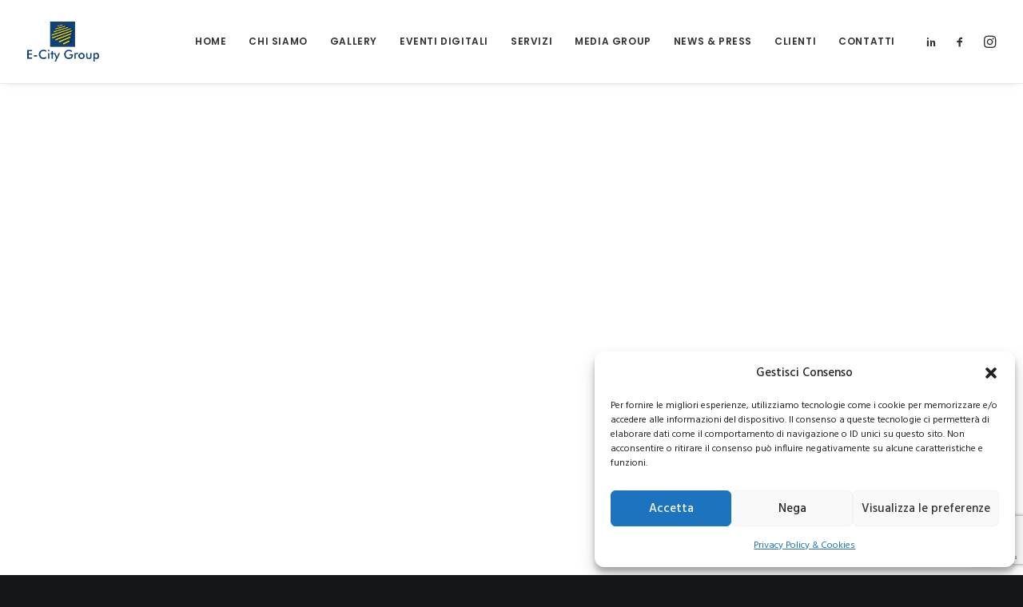

--- FILE ---
content_type: text/html; charset=UTF-8
request_url: https://www.e-citygroup.it/works/portfolio-full-width-gallery/
body_size: 18899
content:
<!DOCTYPE html><html class="no-touch" lang="it-IT" xmlns="http://www.w3.org/1999/xhtml"><head><meta http-equiv="Content-Type" content="text/html; charset=UTF-8"><meta name="viewport" content="width=device-width, initial-scale=1"><link rel="profile" href="https://gmpg.org/xfn/11"><link rel="pingback" href="https://www.e-citygroup.it/xmlrpc.php"><meta name='robots' content='index, follow, max-image-preview:large, max-snippet:-1, max-video-preview:-1' /><link media="all" href="https://www.e-citygroup.it/wp-content/cache/autoptimize/css/autoptimize_028c615d1e565640eb6aae3da2b709d6.css" rel="stylesheet"><title>Portfolio Full-Width Gallery - E-City Group S.r.l.</title><link rel="canonical" href="https://www.e-citygroup.it/works/portfolio-full-width-gallery/" /><meta property="og:locale" content="it_IT" /><meta property="og:type" content="article" /><meta property="og:title" content="Portfolio Full-Width Gallery - E-City Group S.r.l." /><meta property="og:url" content="https://www.e-citygroup.it/works/portfolio-full-width-gallery/" /><meta property="og:site_name" content="E-City Group S.r.l." /><meta property="article:publisher" content="https://www.facebook.com/ECityGroupSrl/" /><meta name="twitter:card" content="summary_large_image" /><meta name="twitter:label1" content="Tempo di lettura stimato" /><meta name="twitter:data1" content="1 minuto" /> <script type="application/ld+json" class="yoast-schema-graph">{"@context":"https://schema.org","@graph":[{"@type":"WebPage","@id":"https://www.e-citygroup.it/works/portfolio-full-width-gallery/","url":"https://www.e-citygroup.it/works/portfolio-full-width-gallery/","name":"Portfolio Full-Width Gallery - E-City Group S.r.l.","isPartOf":{"@id":"https://www.e-citygroup.it/#website"},"datePublished":"2014-12-19T09:49:43+00:00","breadcrumb":{"@id":"https://www.e-citygroup.it/works/portfolio-full-width-gallery/#breadcrumb"},"inLanguage":"it-IT","potentialAction":[{"@type":"ReadAction","target":["https://www.e-citygroup.it/works/portfolio-full-width-gallery/"]}]},{"@type":"BreadcrumbList","@id":"https://www.e-citygroup.it/works/portfolio-full-width-gallery/#breadcrumb","itemListElement":[{"@type":"ListItem","position":1,"name":"Home","item":"https://www.e-citygroup.it/"},{"@type":"ListItem","position":2,"name":"Works","item":"https://www.e-citygroup.it/works/"},{"@type":"ListItem","position":3,"name":"Portfolio Full-Width Gallery"}]},{"@type":"WebSite","@id":"https://www.e-citygroup.it/#website","url":"https://www.e-citygroup.it/","name":"E-City Group S.r.l.","description":"Organizzazione Eventi e Comunicazione Web 2.0","potentialAction":[{"@type":"SearchAction","target":{"@type":"EntryPoint","urlTemplate":"https://www.e-citygroup.it/?s={search_term_string}"},"query-input":{"@type":"PropertyValueSpecification","valueRequired":true,"valueName":"search_term_string"}}],"inLanguage":"it-IT"}]}</script> <link rel='dns-prefetch' href='//fonts.googleapis.com' /><link rel="alternate" type="application/rss+xml" title="E-City Group S.r.l. &raquo; Feed" href="https://www.e-citygroup.it/feed/" /><link rel="alternate" title="oEmbed (JSON)" type="application/json+oembed" href="https://www.e-citygroup.it/wp-json/oembed/1.0/embed?url=https%3A%2F%2Fwww.e-citygroup.it%2Fworks%2Fportfolio-full-width-gallery%2F" /><link rel="alternate" title="oEmbed (XML)" type="text/xml+oembed" href="https://www.e-citygroup.it/wp-json/oembed/1.0/embed?url=https%3A%2F%2Fwww.e-citygroup.it%2Fworks%2Fportfolio-full-width-gallery%2F&#038;format=xml" /><link rel='stylesheet' id='ls-google-fonts-css' href='https://fonts.googleapis.com/css?family=Lato:100,100i,200,200i,300,300i,400,400i,500,500i,600,600i,700,700i,800,800i,900,900i%7COpen+Sans:100,100i,200,200i,300,300i,400,400i,500,500i,600,600i,700,700i,800,800i,900,900i%7CIndie+Flower:100,100i,200,200i,300,300i,400,400i,500,500i,600,600i,700,700i,800,800i,900,900i%7COswald:100,100i,200,200i,300,300i,400,400i,500,500i,600,600i,700,700i,800,800i,900,900i' type='text/css' media='all' /><link rel='stylesheet' id='smls-google-fonts-sans-css' href='https://fonts.googleapis.com/css?family=Open+Sans%3A400%2C300%2C600%2C700%2C800&#038;ver=6.9' type='text/css' media='all' /><link rel='stylesheet' id='smls-google-fonts-roboto-css' href='https://fonts.googleapis.com/css?family=Roboto%3A400%2C300italic%2C400italic%2C500%2C500italic%2C700%2C700italic%2C900italic%2C900&#038;ver=6.9' type='text/css' media='all' /><link rel='stylesheet' id='smls-google-fonts-lato-css' href='https://fonts.googleapis.com/css?family=Lato%3A400%2C300italic%2C400italic%2C700%2C700italic%2C900italic%2C900&#038;ver=6.9' type='text/css' media='all' /><link rel='stylesheet' id='smls-google-fonts-montserrat-css' href='https://fonts.googleapis.com/css?family=Montserrat%3A400%2C700&#038;ver=6.9' type='text/css' media='all' /><link rel='stylesheet' id='smls-google-fonts-merriweather-css' href='https://fonts.googleapis.com/css?family=Merriweather+Sans%3A300%2C400%2C700%2C800+Sans%3A300%2C400%2C700&#038;ver=6.9' type='text/css' media='all' /><link rel='stylesheet' id='smls-google-fonts-droid-css' href='https://fonts.googleapis.com/css?family=Droid+Sans%3A400%2C700&#038;ver=6.9' type='text/css' media='all' /><link rel='stylesheet' id='smls-google-fonts-oxygen-css' href='https://fonts.googleapis.com/css?family=Oxygen%3A300%2C400%2C700&#038;ver=6.9' type='text/css' media='all' /><link rel='stylesheet' id='smls-google-fonts-raleway-css' href='https://fonts.googleapis.com/css?family=Raleway%3A100%2C200%2C300%2C400%2C500%2C600%2C700%2C800%2C900&#038;ver=6.9' type='text/css' media='all' /><link rel='stylesheet' id='uncodefont-google-css' href='//fonts.googleapis.com/css?family=Poppins%3A300%2Cregular%2C500%2C600%2C700%7CHind%3A300%2Cregular%2C500%2C600%2C700%7CDroid+Serif%3Aregular%2Citalic%2C700%2C700italic%7CDosis%3A200%2C300%2Cregular%2C500%2C600%2C700%2C800%7CPlayfair+Display%3Aregular%2Citalic%2C700%2C700italic%2C900%2C900italic%7COswald%3A300%2Cregular%2C700%7CRoboto%3A100%2C100italic%2C300%2C300italic%2Cregular%2Citalic%2C500%2C500italic%2C700%2C700italic%2C900%2C900italic%7CSource+Sans+Pro%3A200%2C200italic%2C300%2C300italic%2Cregular%2Citalic%2C600%2C600italic%2C700%2C700italic%2C900%2C900italic&#038;subset=devanagari%2Clatin-ext%2Clatin%2Ccyrillic%2Cvietnamese%2Cgreek%2Ccyrillic-ext%2Cgreek-ext&#038;ver=2.8.2' type='text/css' media='all' /><style id='uncode-custom-style-inline-css' type='text/css'>.all-in-center{text-align:center;margin:auto;font-size:15px}.btn-container{margin:0 auto;display:table}p{font-style:italic}body.hmenu .menu-container .navbar-nav{display:table-cell;white-space:nowrap;vertical-align:middle}.bg-slide1{background-image:url("https://www.e-citygroup.it/wp-content/uploads/2021/03/EVENTI-AZIENDALI-BERGAMO-2.jpg");background-repeat:no-repeat;background-position:center center;background-attachment:scroll;background-size:cover}.bg-slide2{background-image:url("https://www.e-citygroup.it/wp-content/uploads/2021/03/news-events.jpg");background-repeat:no-repeat;background-position:center center;background-attachment:scroll;background-size:cover}.bg-slide3{background-image:url("https://www.e-citygroup.it/wp-content/uploads/2015/09/SFONDO-SITO.jpg");background-repeat:no-repeat;background-position:center center;background-attachment:scroll;background-size:cover}.post-info .category-info{display:none}.post-info .author-info{display:none}</style> <script type="text/javascript" src="https://www.e-citygroup.it/wp-includes/js/jquery/jquery.min.js?ver=3.7.1" id="jquery-core-js"></script> <script defer type="text/javascript" src="https://www.e-citygroup.it/wp-includes/js/jquery/jquery-migrate.min.js?ver=3.4.1" id="jquery-migrate-js"></script> <script defer id="layerslider-utils-js-extra" src="[data-uri]"></script> <script defer type="text/javascript" src="https://www.e-citygroup.it/wp-content/cache/autoptimize/js/autoptimize_single_7290f615d9c37eefaff298dea30c0472.js?ver=7.1.3" id="layerslider-utils-js"></script> <script defer type="text/javascript" src="https://www.e-citygroup.it/wp-content/cache/autoptimize/js/autoptimize_single_977667be1958705e1941f01dfb46e3a3.js?ver=7.1.3" id="layerslider-js"></script> <script defer type="text/javascript" src="https://www.e-citygroup.it/wp-content/cache/autoptimize/js/autoptimize_single_361eef4b342ac96e06df4dc2db49ea68.js?ver=7.1.3" id="layerslider-transitions-js"></script> <script defer type="text/javascript" src="https://www.e-citygroup.it/wp-content/cache/autoptimize/js/autoptimize_single_86b153f5d704be2d427254db579447ea.js?ver=1.1.9" id="smls-owl-script-js"></script> <script defer type="text/javascript" src="https://www.e-citygroup.it/wp-content/cache/autoptimize/js/autoptimize_single_3a354eccf66d41b256d6ef58407ca85b.js?ver=1.1.9" id="smls-tooltip-script-js"></script> <script defer type="text/javascript" src="https://www.e-citygroup.it/wp-content/cache/autoptimize/js/autoptimize_single_8e9ae048d756ce5b9f46da7888d2f907.js?ver=1.1.9" id="smls-frontend-script-js"></script> <script defer type="text/javascript" src="https://www.e-citygroup.it/wp-content/cache/autoptimize/js/autoptimize_single_13216cf218ec312464da4b65b6714cc0.js?ver=1447432382" id="ai-uncode-js"></script> <script defer id="uncode-init-js-extra" src="[data-uri]"></script> <script defer type="text/javascript" src="https://www.e-citygroup.it/wp-content/cache/autoptimize/js/autoptimize_single_4cd11bb2efc0d302e8dfdd6fb370e0ce.js?ver=1447432382" id="uncode-init-js"></script> <script defer src="data:text/javascript;base64,"></script><meta name="generator" content="Powered by LayerSlider 7.1.3 - Multi-Purpose, Responsive, Parallax, Mobile-Friendly Slider Plugin for WordPress." /><link rel="https://api.w.org/" href="https://www.e-citygroup.it/wp-json/" /><link rel="alternate" title="JSON" type="application/json" href="https://www.e-citygroup.it/wp-json/wp/v2/pages/4482" /><link rel="EditURI" type="application/rsd+xml" title="RSD" href="https://www.e-citygroup.it/xmlrpc.php?rsd" /><meta name="generator" content="WordPress 6.9" /><link rel='shortlink' href='https://www.e-citygroup.it/?p=4482' /><meta name="abstract" content="E-City Group è una Startup con sede a Milano che si occupa di Organizzazione Eventi, Comunicazione e Informazione Locale 2.0"><meta name="author" content="Marco Manca"><meta name="classification" content="Events, Communication, Digital Marketing"><meta name="copyright" content="Copyright 2021 E-City Group S.r.l. - All rights Reserved."><meta name="designer" content="MM development"><meta name="distribution" content="Global"><meta name="language" content="it-IT"><meta name="publisher" content="E-City Group S.r.l."><meta name="rating" content="General"><meta name="resource-type" content="Document"><meta name="revisit-after" content="2"><meta name="subject" content="News &amp; Events"><meta name="template" content="MM Theme"><meta name="title" content="E-City Group srl"><meta name="description" content="E-City Group è una Start Up con sede a Milano che si occupa di Organizzazione Eventi, Comunicazione e Informazione Locale 2.0."><meta name="keywords" content="E-CityGroup Srl,Articoli Web,Articoli Redazionali,Agenzia SEO,SEO Agency Milano, ottimizzazione SEO, E-City Group,Giornalismo,Eventi, Editoria, Edizione, Pubblicità, Marketing, Eventi aziendali Milano, Cene Aziendali,agenzia di eventi Capodanno Milano, Organizzazione Eventi Aziendali,Blog, Local News,Instagram, Facebook, Campagne Adwords, Eventi streaming Milano, Piattaforma digitale, start up innovativa,Eventi Digitali, Press Office, Eventi a Milano, capodanno milano,Team Building,Incentive Milano, Team Building Milano, Organizzazione Eventi Milano,Pubbliche Relazioni Milano, Agenzia Pr, Email marketing, Pubbliche Relazioni Milano Sponsorizzazioni, Milano, Agenzie Eventi Milano,Agenzie Eventi Roma, Banqueting, Entertainment, Campagne adwords,SEO, Congressi,Conferenze, Fiere e Convegni, Milano,Comunicazione,MilanoEvents.it,RomaEvents.it,Comunicazione,Campagne DEM, Service AudioVideo, Eventi,Dirette Streaming,Ufficio Stampa, Digital Pr,  Milano,Roma,News, location eventi milano, Comunicato Stampa, Press,Blogger,Streaming, Events ,Milan, Rome,e-city, E-city group srl, group,city,viaggi , benessere, sport, fiere, concerti, fashion, e-ticketing, e-couponing, e-commerce,E-booking, Digital, content editor, Marketing,Digital Marketing moda,design, Eventi Roma, News Roma, Puglia, Eventi Puglia, PugliaEvents.it, Tickets,Biglietti, Cene di Natale Milano, Eventi Milano, Hotel Milano, Rooftop Milano,Terrazze milano,agenzie di organizzazione eventi,agenzie organizzazione eventi milano,organizzatore di eventi,Aperitivi Milano,social media marketing, Backlink, Catering Milano, Servizio Catering, Tickets online"><meta http-equiv="content-language" content="IT"><meta name="robots" content="INDEX,FOLLOW"><meta name="creation_Date" content="10/01/2017">  <script defer src="[data-uri]"></script> <meta name="generator" content="Powered by Slider Revolution 6.7.38 - responsive, Mobile-Friendly Slider Plugin for WordPress with comfortable drag and drop interface." /> <noscript><style>.wpb_animate_when_almost_visible{opacity:1}</style></noscript></head><body data-rsssl=1 class="wp-singular page-template-default page page-id-4482 page-child parent-pageid-36646 wp-theme-uncode  style-color-wayh-bg group-blog hormenu-position-left megamenu-full-submenu hmenu hmenu-position-right header-full-width main-center-align menu-mobile-transparent menu-sticky-mobile menu-mobile-default mobile-parallax-not-allowed ilb-no-bounce unreg qw-body-scroll-disabled no-qty-fx wpb-js-composer js-comp-ver-8.7.1.2 vc_responsive" data-border="0"><div id="vh_layout_help"></div><div class="body-borders" data-border="0"><div class="top-border body-border-shadow"></div><div class="right-border body-border-shadow"></div><div class="bottom-border body-border-shadow"></div><div class="left-border body-border-shadow"></div><div class="top-border style-light-bg"></div><div class="right-border style-light-bg"></div><div class="bottom-border style-light-bg"></div><div class="left-border style-light-bg"></div></div><div class="box-wrapper"><div class="box-container"> <script defer id="initBox" src="[data-uri]"></script> <div class="menu-wrapper menu-shrink menu-sticky-mobile menu-no-arrows"><header id="masthead" class="navbar menu-primary menu-light submenu-dark style-light-original single-h-padding menu-with-logo"><div class="menu-container style-color-xsdn-bg menu-borders menu-shadows force-no-shadows" role="navigation"><div class="row-menu"><div class="row-menu-inner"><div id="logo-container-mobile" class="col-lg-0 logo-container middle"><div id="main-logo" class="navbar-header style-light"> <a href="https://www.e-citygroup.it/" class="navbar-brand" data-minheight="35" aria-label="E-City Group S.r.l."><div class="logo-image main-logo logo-skinnable" data-maxheight="50" style="height: 50px;"><img decoding="async" src="https://www.e-citygroup.it/wp-content/uploads/2016/12/400dpiLogoCropped-e1484237958521.png" alt="E-city Group logo" width="150" height="83" class="img-responsive" /></div></a></div><div class="mmb-container"><div class="mobile-additional-icons"></div><div class="mobile-menu-button mobile-menu-button-light lines-button" aria-label="Toggle menu" role="button" tabindex="0"><span class="lines"><span></span></span></div></div></div><div class="col-lg-12 main-menu-container middle"><div class="menu-horizontal "><div class="menu-horizontal-inner"><div class="nav navbar-nav navbar-main navbar-nav-first"><ul id="menu-main" class="menu-primary-inner menu-smart sm" role="menu"><li role="menuitem"  id="menu-item-54473" class="menu-item menu-item-type-custom menu-item-object-custom menu-item-home menu-item-54473 menu-item-link"><a href="https://www.e-citygroup.it/" data-ps2id-api="true">Home<i class="fa fa-angle-right fa-dropdown"></i></a></li><li role="menuitem"  id="menu-item-54474" class="menu-item menu-item-type-custom menu-item-object-custom menu-item-home menu-item-54474 menu-item-link"><a rel="m_PageScroll2id" href="https://www.e-citygroup.it/#chiSiamo" data-ps2id-api="true">Chi Siamo<i class="fa fa-angle-right fa-dropdown"></i></a></li><li role="menuitem"  id="menu-item-57446" class="menu-item menu-item-type-post_type menu-item-object-page menu-item-57446 menu-item-link"><a href="https://www.e-citygroup.it/eventi-gallery/" data-ps2id-api="true">Gallery<i class="fa fa-angle-right fa-dropdown"></i></a></li><li role="menuitem"  id="menu-item-57362" class="menu-item menu-item-type-custom menu-item-object-custom menu-item-has-children menu-item-57362 dropdown menu-item-link"><a href="#" data-toggle="dropdown" class="dropdown-toggle" role="button" data-ps2id-api="true" data-type="title">Eventi Digitali<i class="fa fa-angle-down fa-dropdown"></i></a><ul role="menu" class="drop-menu"><li role="menuitem"  id="menu-item-57364" class="menu-item menu-item-type-post_type menu-item-object-page menu-item-57364"><a href="https://www.e-citygroup.it/eventi-digitali/eventi-streaming-milano/" data-ps2id-api="true">Eventi Streaming<i class="fa fa-angle-right fa-dropdown"></i></a></li><li role="menuitem"  id="menu-item-57363" class="menu-item menu-item-type-post_type menu-item-object-page menu-item-57363"><a href="https://www.e-citygroup.it/eventi-digitali/piattaforme-eventi-streaming/" data-ps2id-api="true">Piattaforme Personalizzabili<i class="fa fa-angle-right fa-dropdown"></i></a></li><li role="menuitem"  id="menu-item-57365" class="menu-item menu-item-type-post_type menu-item-object-page menu-item-57365"><a href="https://www.e-citygroup.it/eventi-digitali/team-building-online/" data-ps2id-api="true">Team Building Online<i class="fa fa-angle-right fa-dropdown"></i></a></li></ul></li><li role="menuitem"  id="menu-item-57366" class="menu-item menu-item-type-custom menu-item-object-custom menu-item-has-children menu-item-57366 dropdown menu-item-link"><a href="#" data-toggle="dropdown" class="dropdown-toggle" role="button" data-ps2id-api="true" data-type="title">Servizi<i class="fa fa-angle-down fa-dropdown"></i></a><ul role="menu" class="drop-menu"><li role="menuitem"  id="menu-item-57404" class="menu-item menu-item-type-post_type menu-item-object-page menu-item-57404"><a href="https://www.e-citygroup.it/servizi/advertising/" data-ps2id-api="true">Advertising &#038; Communication<i class="fa fa-angle-right fa-dropdown"></i></a></li><li role="menuitem"  id="menu-item-57384" class="menu-item menu-item-type-post_type menu-item-object-page menu-item-57384"><a href="https://www.e-citygroup.it/servizi/pubbliche-relazioni-digital-marketing/" data-ps2id-api="true">PR &#038; Digital Marketing<i class="fa fa-angle-right fa-dropdown"></i></a></li><li role="menuitem"  id="menu-item-57383" class="menu-item menu-item-type-post_type menu-item-object-page menu-item-57383"><a href="https://www.e-citygroup.it/servizi/organizzazione-eventi-congressi-milano/" data-ps2id-api="true">Organizzazione Eventi &#038; Congressi<i class="fa fa-angle-right fa-dropdown"></i></a></li><li role="menuitem"  id="menu-item-57382" class="menu-item menu-item-type-post_type menu-item-object-page menu-item-57382"><a href="https://www.e-citygroup.it/servizi/catering-e-banqueting/" data-ps2id-api="true">Servizio di Catering &#038; Banqueting<i class="fa fa-angle-right fa-dropdown"></i></a></li><li role="menuitem"  id="menu-item-57381" class="menu-item menu-item-type-post_type menu-item-object-page menu-item-57381"><a href="https://www.e-citygroup.it/servizi/location-scouting-milano/" data-ps2id-api="true">Location Scouting<i class="fa fa-angle-right fa-dropdown"></i></a></li></ul></li><li role="menuitem"  id="menu-item-57385" class="menu-item menu-item-type-custom menu-item-object-custom menu-item-has-children menu-item-57385 dropdown menu-item-link"><a href="#" data-toggle="dropdown" class="dropdown-toggle" role="button" data-ps2id-api="true" data-type="title">Media Group<i class="fa fa-angle-down fa-dropdown"></i></a><ul role="menu" class="drop-menu"><li role="menuitem"  id="menu-item-57834" class="menu-item menu-item-type-custom menu-item-object-custom menu-item-57834"><a href="https://www.events.it/" data-ps2id-api="true">Events.it<i class="fa fa-angle-right fa-dropdown"></i></a></li><li role="menuitem"  id="menu-item-57835" class="menu-item menu-item-type-custom menu-item-object-custom menu-item-57835"><a href="https://www.milanoevents.it/" data-ps2id-api="true">MilanoEvents.it<i class="fa fa-angle-right fa-dropdown"></i></a></li><li role="menuitem"  id="menu-item-57836" class="menu-item menu-item-type-custom menu-item-object-custom menu-item-57836"><a href="https://www.roma-events.it/" data-ps2id-api="true">RomaEvents.it<i class="fa fa-angle-right fa-dropdown"></i></a></li><li role="menuitem"  id="menu-item-57837" class="menu-item menu-item-type-custom menu-item-object-custom menu-item-57837"><a href="https://www.puglia-events.it/" data-ps2id-api="true">PugliaEvents.it<i class="fa fa-angle-right fa-dropdown"></i></a></li><li role="menuitem"  id="menu-item-57838" class="menu-item menu-item-type-custom menu-item-object-custom menu-item-57838"><a href="https://www.sardegnaevents.it/" data-ps2id-api="true">SardegnaEvents.it<i class="fa fa-angle-right fa-dropdown"></i></a></li></ul></li><li role="menuitem"  id="menu-item-57178" class="menu-item menu-item-type-post_type menu-item-object-page menu-item-57178 menu-item-link"><a href="https://www.e-citygroup.it/news/" data-ps2id-api="true">News &#038; Press<i class="fa fa-angle-right fa-dropdown"></i></a></li><li role="menuitem"  id="menu-item-57443" class="menu-item menu-item-type-post_type menu-item-object-page menu-item-57443 menu-item-link"><a href="https://www.e-citygroup.it/clienti/" data-ps2id-api="true">Clienti<i class="fa fa-angle-right fa-dropdown"></i></a></li><li role="menuitem"  id="menu-item-54478" class="menu-item menu-item-type-custom menu-item-object-custom menu-item-home menu-item-54478 menu-item-link"><a rel="m_PageScroll2id" href="https://www.e-citygroup.it/#contatti" data-ps2id-api="true">Contatti<i class="fa fa-angle-right fa-dropdown"></i></a></li></ul></div><div class="uncode-close-offcanvas-mobile lines-button close navbar-mobile-el"><span class="lines"></span></div><div class="nav navbar-nav navbar-nav-last navbar-extra-icons"><ul class="menu-smart sm menu-icons menu-smart-social" role="menu"><li role="menuitem" class="menu-item-link social-icon social-431880"><a href="https://www.linkedin.com/company-beta/11093108/" class="social-menu-link" role="button" target="_blank"><i class="fa fa-social-linkedin" role="presentation"></i></a></li><li role="menuitem" class="menu-item-link social-icon social-816565"><a href="https://www.facebook.com/ECityGroupSrl/?fref=ts" class="social-menu-link" role="button" target="_blank"><i class="fa fa-social-facebook" role="presentation"></i></a></li><li role="menuitem" class="menu-item-link social-icon social-916256"><a href="https://www.instagram.com/ecitygroupsrl/" class="social-menu-link" role="button" target="_blank"><i class="fa fa-instagram" role="presentation"></i></a></li></ul></div></div></div></div></div></div></div></header></div> <script defer id="fixMenuHeight" src="[data-uri]"></script> <div class="main-wrapper"><div class="main-container"><div class="page-wrapper" role="main"><div class="sections-container" id="sections-container"><div id="page-header"><div class="header-wrapper header-uncode-block"><div class="header-content-block row-container  style-color-xsdn-bg style-light"><div class="header-content-block-inner limit-width row row-parent"></div></div></div></div><script defer src="[data-uri]"></script><article id="post-4482" class="page-body style-color-xsdn-bg post-4482 page type-page status-publish hentry"><div class="post-wrapper"><div class="post-body"><div class="post-content un-no-sidebar-layout"><div data-parent="true" class="vc_row row-container boomapps_vcrow" id="row-unique-0"><div class="row no-top-padding no-bottom-padding no-h-padding full-width row-parent"><div class="wpb_row row-inner"><div class="wpb_column pos-top pos-center align_left column_parent col-lg-12 boomapps_vccolumn single-internal-gutter"><div class="uncol style-light"  ><div class="uncoltable"><div class="uncell  boomapps_vccolumn no-block-padding" ><div class="uncont" ><div id="gallery-43823" class="un-media-gallery isotope-system isotope-general-light grid-general-light"><div class="isotope-wrapper grid-wrapper no-gutter" ><div class="isotope-container isotope-layout style-masonry" data-type="masonry" data-layout="packery" data-lg="1400" data-md="960" data-sm="480"><div class="tmb tmb-iso-w2 tmb-iso-h4 tmb-light tmb-overlay-text-anim tmb-overlay-anim tmb-overlay-middle tmb-overlay-text-center tmb-image-anim tmb-id-15075  tmb-media-first tmb-media-last tmb-content-overlay tmb-no-bg tmb-lightbox" ><div class="t-inside animate_when_almost_visible bottom-t-top" data-delay="100"><div class="t-entry-visual"><div class="t-entry-visual-tc"><div class="t-entry-visual-cont"><div class="t-entry-visual-overlay"><div class="t-entry-visual-overlay-in style-dark-bg" style="opacity: 0.5;"></div></div><div class="t-overlay-wrap"><div class="t-overlay-inner"><div class="t-overlay-content"><div class="t-overlay-text single-block-padding"><div class="t-entry"><i class="fa fa-plus2 t-overlay-icon"></i></div></div></div></div></div><div class="h6 title-scale fluid-object" style="padding-top: 100%"></div></div></div></div></div></div><div class="tmb tmb-iso-w2 tmb-iso-h4 tmb-light tmb-overlay-text-anim tmb-overlay-anim tmb-overlay-middle tmb-overlay-text-center tmb-image-anim tmb-id-15049  tmb-media-first tmb-media-last tmb-content-overlay tmb-no-bg tmb-lightbox" ><div class="t-inside animate_when_almost_visible bottom-t-top" data-delay="100"><div class="t-entry-visual"><div class="t-entry-visual-tc"><div class="t-entry-visual-cont"><div class="t-entry-visual-overlay"><div class="t-entry-visual-overlay-in style-dark-bg" style="opacity: 0.5;"></div></div><div class="t-overlay-wrap"><div class="t-overlay-inner"><div class="t-overlay-content"><div class="t-overlay-text single-block-padding"><div class="t-entry"><i class="fa fa-plus2 t-overlay-icon"></i></div></div></div></div></div><div class="h6 title-scale fluid-object" style="padding-top: 100%"></div></div></div></div></div></div><div class="tmb tmb-iso-w2 tmb-iso-h4 tmb-light tmb-overlay-text-anim tmb-overlay-anim tmb-overlay-middle tmb-overlay-text-center tmb-image-anim tmb-id-24252  tmb-media-first tmb-media-last tmb-content-overlay tmb-no-bg tmb-lightbox" ><div class="t-inside animate_when_almost_visible bottom-t-top" data-delay="100"><div class="t-entry-visual"><div class="t-entry-visual-tc"><div class="t-entry-visual-cont"><div class="t-entry-visual-overlay"><div class="t-entry-visual-overlay-in style-dark-bg" style="opacity: 0.5;"></div></div><div class="t-overlay-wrap"><div class="t-overlay-inner"><div class="t-overlay-content"><div class="t-overlay-text single-block-padding"><div class="t-entry"><i class="fa fa-plus2 t-overlay-icon"></i></div></div></div></div></div><div class="h6 title-scale fluid-object" style="padding-top: 100%"></div></div></div></div></div></div><div class="tmb tmb-iso-w2 tmb-iso-h4 tmb-light tmb-overlay-text-anim tmb-overlay-anim tmb-overlay-middle tmb-overlay-text-center tmb-image-anim tmb-id-24240  tmb-media-first tmb-media-last tmb-content-overlay tmb-no-bg tmb-lightbox" ><div class="t-inside animate_when_almost_visible bottom-t-top" data-delay="100"><div class="t-entry-visual"><div class="t-entry-visual-tc"><div class="t-entry-visual-cont"><div class="t-entry-visual-overlay"><div class="t-entry-visual-overlay-in style-dark-bg" style="opacity: 0.5;"></div></div><div class="t-overlay-wrap"><div class="t-overlay-inner"><div class="t-overlay-content"><div class="t-overlay-text single-block-padding"><div class="t-entry"><i class="fa fa-plus2 t-overlay-icon"></i></div></div></div></div></div><div class="h6 title-scale fluid-object" style="padding-top: 100%"></div></div></div></div></div></div><div class="tmb tmb-iso-w2 tmb-iso-h4 tmb-light tmb-overlay-text-anim tmb-overlay-anim tmb-overlay-middle tmb-overlay-text-center tmb-image-anim tmb-id-15045  tmb-media-first tmb-media-last tmb-content-overlay tmb-no-bg tmb-lightbox" ><div class="t-inside animate_when_almost_visible bottom-t-top" data-delay="100"><div class="t-entry-visual"><div class="t-entry-visual-tc"><div class="t-entry-visual-cont"><div class="t-entry-visual-overlay"><div class="t-entry-visual-overlay-in style-dark-bg" style="opacity: 0.5;"></div></div><div class="t-overlay-wrap"><div class="t-overlay-inner"><div class="t-overlay-content"><div class="t-overlay-text single-block-padding"><div class="t-entry"><i class="fa fa-plus2 t-overlay-icon"></i></div></div></div></div></div><div class="h6 title-scale fluid-object" style="padding-top: 100%"></div></div></div></div></div></div><div class="tmb tmb-iso-w2 tmb-iso-h4 tmb-light tmb-overlay-text-anim tmb-overlay-anim tmb-overlay-middle tmb-overlay-text-center tmb-image-anim tmb-id-15072  tmb-media-first tmb-media-last tmb-content-overlay tmb-no-bg tmb-lightbox" ><div class="t-inside animate_when_almost_visible bottom-t-top" data-delay="100"><div class="t-entry-visual"><div class="t-entry-visual-tc"><div class="t-entry-visual-cont"><div class="t-entry-visual-overlay"><div class="t-entry-visual-overlay-in style-dark-bg" style="opacity: 0.5;"></div></div><div class="t-overlay-wrap"><div class="t-overlay-inner"><div class="t-overlay-content"><div class="t-overlay-text single-block-padding"><div class="t-entry"><i class="fa fa-plus2 t-overlay-icon"></i></div></div></div></div></div><div class="h6 title-scale fluid-object" style="padding-top: 100%"></div></div></div></div></div></div><div class="tmb tmb-iso-w2 tmb-iso-h4 tmb-light tmb-overlay-text-anim tmb-overlay-anim tmb-overlay-middle tmb-overlay-text-center tmb-image-anim tmb-id-15051  tmb-media-first tmb-media-last tmb-content-overlay tmb-no-bg tmb-lightbox" ><div class="t-inside animate_when_almost_visible bottom-t-top" data-delay="100"><div class="t-entry-visual"><div class="t-entry-visual-tc"><div class="t-entry-visual-cont"><div class="t-entry-visual-overlay"><div class="t-entry-visual-overlay-in style-dark-bg" style="opacity: 0.5;"></div></div><div class="t-overlay-wrap"><div class="t-overlay-inner"><div class="t-overlay-content"><div class="t-overlay-text single-block-padding"><div class="t-entry"><i class="fa fa-plus2 t-overlay-icon"></i></div></div></div></div></div><div class="h6 title-scale fluid-object" style="padding-top: 100%"></div></div></div></div></div></div><div class="tmb tmb-iso-w2 tmb-iso-h4 tmb-light tmb-overlay-text-anim tmb-overlay-anim tmb-overlay-middle tmb-overlay-text-center tmb-image-anim tmb-id-15054  tmb-media-first tmb-media-last tmb-content-overlay tmb-no-bg tmb-lightbox" ><div class="t-inside animate_when_almost_visible bottom-t-top" data-delay="100"><div class="t-entry-visual"><div class="t-entry-visual-tc"><div class="t-entry-visual-cont"><div class="t-entry-visual-overlay"><div class="t-entry-visual-overlay-in style-dark-bg" style="opacity: 0.5;"></div></div><div class="t-overlay-wrap"><div class="t-overlay-inner"><div class="t-overlay-content"><div class="t-overlay-text single-block-padding"><div class="t-entry"><i class="fa fa-plus2 t-overlay-icon"></i></div></div></div></div></div><div class="h6 title-scale fluid-object" style="padding-top: 100%"></div></div></div></div></div></div><div class="tmb tmb-iso-w2 tmb-iso-h4 tmb-light tmb-overlay-text-anim tmb-overlay-anim tmb-overlay-middle tmb-overlay-text-center tmb-image-anim tmb-id-24247  tmb-media-first tmb-media-last tmb-content-overlay tmb-no-bg tmb-lightbox" ><div class="t-inside animate_when_almost_visible bottom-t-top" data-delay="100"><div class="t-entry-visual"><div class="t-entry-visual-tc"><div class="t-entry-visual-cont"><div class="t-entry-visual-overlay"><div class="t-entry-visual-overlay-in style-dark-bg" style="opacity: 0.5;"></div></div><div class="t-overlay-wrap"><div class="t-overlay-inner"><div class="t-overlay-content"><div class="t-overlay-text single-block-padding"><div class="t-entry"><i class="fa fa-plus2 t-overlay-icon"></i></div></div></div></div></div><div class="h6 title-scale fluid-object" style="padding-top: 100%"></div></div></div></div></div></div><div class="tmb tmb-iso-w2 tmb-iso-h4 tmb-light tmb-overlay-text-anim tmb-overlay-anim tmb-overlay-middle tmb-overlay-text-center tmb-image-anim tmb-id-24241  tmb-media-first tmb-media-last tmb-content-overlay tmb-no-bg tmb-lightbox" ><div class="t-inside animate_when_almost_visible bottom-t-top" data-delay="100"><div class="t-entry-visual"><div class="t-entry-visual-tc"><div class="t-entry-visual-cont"><div class="t-entry-visual-overlay"><div class="t-entry-visual-overlay-in style-dark-bg" style="opacity: 0.5;"></div></div><div class="t-overlay-wrap"><div class="t-overlay-inner"><div class="t-overlay-content"><div class="t-overlay-text single-block-padding"><div class="t-entry"><i class="fa fa-plus2 t-overlay-icon"></i></div></div></div></div></div><div class="h6 title-scale fluid-object" style="padding-top: 100%"></div></div></div></div></div></div><div class="tmb tmb-iso-w2 tmb-iso-h4 tmb-light tmb-overlay-text-anim tmb-overlay-anim tmb-overlay-middle tmb-overlay-text-center tmb-image-anim tmb-id-24251  tmb-media-first tmb-media-last tmb-content-overlay tmb-no-bg tmb-lightbox" ><div class="t-inside animate_when_almost_visible bottom-t-top" data-delay="100"><div class="t-entry-visual"><div class="t-entry-visual-tc"><div class="t-entry-visual-cont"><div class="t-entry-visual-overlay"><div class="t-entry-visual-overlay-in style-dark-bg" style="opacity: 0.5;"></div></div><div class="t-overlay-wrap"><div class="t-overlay-inner"><div class="t-overlay-content"><div class="t-overlay-text single-block-padding"><div class="t-entry"><i class="fa fa-plus2 t-overlay-icon"></i></div></div></div></div></div><div class="h6 title-scale fluid-object" style="padding-top: 100%"></div></div></div></div></div></div><div class="tmb tmb-iso-w2 tmb-iso-h4 tmb-light tmb-overlay-text-anim tmb-overlay-anim tmb-overlay-middle tmb-overlay-text-center tmb-image-anim tmb-id-24253  tmb-media-first tmb-media-last tmb-content-overlay tmb-no-bg tmb-lightbox" ><div class="t-inside animate_when_almost_visible bottom-t-top" data-delay="100"><div class="t-entry-visual"><div class="t-entry-visual-tc"><div class="t-entry-visual-cont"><div class="t-entry-visual-overlay"><div class="t-entry-visual-overlay-in style-dark-bg" style="opacity: 0.5;"></div></div><div class="t-overlay-wrap"><div class="t-overlay-inner"><div class="t-overlay-content"><div class="t-overlay-text single-block-padding"><div class="t-entry"><i class="fa fa-plus2 t-overlay-icon"></i></div></div></div></div></div><div class="h6 title-scale fluid-object" style="padding-top: 100%"></div></div></div></div></div></div><div class="tmb tmb-iso-w2 tmb-iso-h4 tmb-light tmb-overlay-text-anim tmb-overlay-anim tmb-overlay-middle tmb-overlay-text-center tmb-image-anim tmb-id-15068  tmb-media-first tmb-media-last tmb-content-overlay tmb-no-bg tmb-lightbox" ><div class="t-inside animate_when_almost_visible bottom-t-top" data-delay="100"><div class="t-entry-visual"><div class="t-entry-visual-tc"><div class="t-entry-visual-cont"><div class="t-entry-visual-overlay"><div class="t-entry-visual-overlay-in style-dark-bg" style="opacity: 0.5;"></div></div><div class="t-overlay-wrap"><div class="t-overlay-inner"><div class="t-overlay-content"><div class="t-overlay-text single-block-padding"><div class="t-entry"><i class="fa fa-plus2 t-overlay-icon"></i></div></div></div></div></div><div class="h6 title-scale fluid-object" style="padding-top: 100%"></div></div></div></div></div></div><div class="tmb tmb-iso-w2 tmb-iso-h4 tmb-light tmb-overlay-text-anim tmb-overlay-anim tmb-overlay-middle tmb-overlay-text-center tmb-image-anim tmb-id-15070  tmb-media-first tmb-media-last tmb-content-overlay tmb-no-bg tmb-lightbox" ><div class="t-inside animate_when_almost_visible bottom-t-top" data-delay="100"><div class="t-entry-visual"><div class="t-entry-visual-tc"><div class="t-entry-visual-cont"><div class="t-entry-visual-overlay"><div class="t-entry-visual-overlay-in style-dark-bg" style="opacity: 0.5;"></div></div><div class="t-overlay-wrap"><div class="t-overlay-inner"><div class="t-overlay-content"><div class="t-overlay-text single-block-padding"><div class="t-entry"><i class="fa fa-plus2 t-overlay-icon"></i></div></div></div></div></div><div class="h6 title-scale fluid-object" style="padding-top: 100%"></div></div></div></div></div></div><div class="tmb tmb-iso-w2 tmb-iso-h4 tmb-light tmb-overlay-text-anim tmb-overlay-anim tmb-overlay-middle tmb-overlay-text-center tmb-image-anim tmb-id-15067  tmb-media-first tmb-media-last tmb-content-overlay tmb-no-bg tmb-lightbox" ><div class="t-inside animate_when_almost_visible bottom-t-top" data-delay="100"><div class="t-entry-visual"><div class="t-entry-visual-tc"><div class="t-entry-visual-cont"><div class="t-entry-visual-overlay"><div class="t-entry-visual-overlay-in style-dark-bg" style="opacity: 0.5;"></div></div><div class="t-overlay-wrap"><div class="t-overlay-inner"><div class="t-overlay-content"><div class="t-overlay-text single-block-padding"><div class="t-entry"><i class="fa fa-plus2 t-overlay-icon"></i></div></div></div></div></div><div class="h6 title-scale fluid-object" style="padding-top: 100%"></div></div></div></div></div></div><div class="tmb tmb-iso-w2 tmb-iso-h4 tmb-light tmb-overlay-text-anim tmb-overlay-anim tmb-overlay-middle tmb-overlay-text-center tmb-image-anim tmb-id-15071  tmb-media-first tmb-media-last tmb-content-overlay tmb-no-bg tmb-lightbox" ><div class="t-inside animate_when_almost_visible bottom-t-top" data-delay="100"><div class="t-entry-visual"><div class="t-entry-visual-tc"><div class="t-entry-visual-cont"><div class="t-entry-visual-overlay"><div class="t-entry-visual-overlay-in style-dark-bg" style="opacity: 0.5;"></div></div><div class="t-overlay-wrap"><div class="t-overlay-inner"><div class="t-overlay-content"><div class="t-overlay-text single-block-padding"><div class="t-entry"><i class="fa fa-plus2 t-overlay-icon"></i></div></div></div></div></div><div class="h6 title-scale fluid-object" style="padding-top: 100%"></div></div></div></div></div></div><div class="tmb tmb-iso-w2 tmb-iso-h4 tmb-light tmb-overlay-text-anim tmb-overlay-anim tmb-overlay-middle tmb-overlay-text-center tmb-image-anim tmb-id-15069  tmb-media-first tmb-media-last tmb-content-overlay tmb-no-bg tmb-lightbox" ><div class="t-inside animate_when_almost_visible bottom-t-top" data-delay="100"><div class="t-entry-visual"><div class="t-entry-visual-tc"><div class="t-entry-visual-cont"><div class="t-entry-visual-overlay"><div class="t-entry-visual-overlay-in style-dark-bg" style="opacity: 0.5;"></div></div><div class="t-overlay-wrap"><div class="t-overlay-inner"><div class="t-overlay-content"><div class="t-overlay-text single-block-padding"><div class="t-entry"><i class="fa fa-plus2 t-overlay-icon"></i></div></div></div></div></div><div class="h6 title-scale fluid-object" style="padding-top: 100%"></div></div></div></div></div></div><div class="tmb tmb-iso-w2 tmb-iso-h4 tmb-light tmb-overlay-text-anim tmb-overlay-anim tmb-overlay-middle tmb-overlay-text-center tmb-image-anim tmb-id-15048  tmb-media-first tmb-media-last tmb-content-overlay tmb-no-bg tmb-lightbox" ><div class="t-inside animate_when_almost_visible bottom-t-top" data-delay="100"><div class="t-entry-visual"><div class="t-entry-visual-tc"><div class="t-entry-visual-cont"><div class="t-entry-visual-overlay"><div class="t-entry-visual-overlay-in style-dark-bg" style="opacity: 0.5;"></div></div><div class="t-overlay-wrap"><div class="t-overlay-inner"><div class="t-overlay-content"><div class="t-overlay-text single-block-padding"><div class="t-entry"><i class="fa fa-plus2 t-overlay-icon"></i></div></div></div></div></div><div class="h6 title-scale fluid-object" style="padding-top: 100%"></div></div></div></div></div></div><div class="tmb tmb-iso-w2 tmb-iso-h4 tmb-light tmb-overlay-text-anim tmb-overlay-anim tmb-overlay-middle tmb-overlay-text-center tmb-image-anim tmb-id-15055  tmb-media-first tmb-media-last tmb-content-overlay tmb-no-bg tmb-lightbox" ><div class="t-inside animate_when_almost_visible bottom-t-top" data-delay="100"><div class="t-entry-visual"><div class="t-entry-visual-tc"><div class="t-entry-visual-cont"><div class="t-entry-visual-overlay"><div class="t-entry-visual-overlay-in style-dark-bg" style="opacity: 0.5;"></div></div><div class="t-overlay-wrap"><div class="t-overlay-inner"><div class="t-overlay-content"><div class="t-overlay-text single-block-padding"><div class="t-entry"><i class="fa fa-plus2 t-overlay-icon"></i></div></div></div></div></div><div class="h6 title-scale fluid-object" style="padding-top: 100%"></div></div></div></div></div></div><div class="tmb tmb-iso-w2 tmb-iso-h4 tmb-light tmb-overlay-text-anim tmb-overlay-anim tmb-overlay-middle tmb-overlay-text-center tmb-image-anim tmb-id-15074  tmb-media-first tmb-media-last tmb-content-overlay tmb-no-bg tmb-lightbox" ><div class="t-inside animate_when_almost_visible bottom-t-top" data-delay="100"><div class="t-entry-visual"><div class="t-entry-visual-tc"><div class="t-entry-visual-cont"><div class="t-entry-visual-overlay"><div class="t-entry-visual-overlay-in style-dark-bg" style="opacity: 0.5;"></div></div><div class="t-overlay-wrap"><div class="t-overlay-inner"><div class="t-overlay-content"><div class="t-overlay-text single-block-padding"><div class="t-entry"><i class="fa fa-plus2 t-overlay-icon"></i></div></div></div></div></div><div class="h6 title-scale fluid-object" style="padding-top: 100%"></div></div></div></div></div></div><div class="tmb tmb-iso-w2 tmb-iso-h4 tmb-light tmb-overlay-text-anim tmb-overlay-anim tmb-overlay-middle tmb-overlay-text-center tmb-image-anim tmb-id-15042  tmb-media-first tmb-media-last tmb-content-overlay tmb-no-bg tmb-lightbox" ><div class="t-inside animate_when_almost_visible bottom-t-top" data-delay="100"><div class="t-entry-visual"><div class="t-entry-visual-tc"><div class="t-entry-visual-cont"><div class="t-entry-visual-overlay"><div class="t-entry-visual-overlay-in style-dark-bg" style="opacity: 0.5;"></div></div><div class="t-overlay-wrap"><div class="t-overlay-inner"><div class="t-overlay-content"><div class="t-overlay-text single-block-padding"><div class="t-entry"><i class="fa fa-plus2 t-overlay-icon"></i></div></div></div></div></div><div class="h6 title-scale fluid-object" style="padding-top: 100%"></div></div></div></div></div></div><div class="tmb tmb-iso-w2 tmb-iso-h4 tmb-light tmb-overlay-text-anim tmb-overlay-anim tmb-overlay-middle tmb-overlay-text-center tmb-image-anim tmb-id-15046  tmb-media-first tmb-media-last tmb-content-overlay tmb-no-bg tmb-lightbox" ><div class="t-inside animate_when_almost_visible bottom-t-top" data-delay="100"><div class="t-entry-visual"><div class="t-entry-visual-tc"><div class="t-entry-visual-cont"><div class="t-entry-visual-overlay"><div class="t-entry-visual-overlay-in style-dark-bg" style="opacity: 0.5;"></div></div><div class="t-overlay-wrap"><div class="t-overlay-inner"><div class="t-overlay-content"><div class="t-overlay-text single-block-padding"><div class="t-entry"><i class="fa fa-plus2 t-overlay-icon"></i></div></div></div></div></div><div class="h6 title-scale fluid-object" style="padding-top: 100%"></div></div></div></div></div></div><div class="tmb tmb-iso-w2 tmb-iso-h4 tmb-light tmb-overlay-text-anim tmb-overlay-anim tmb-overlay-middle tmb-overlay-text-center tmb-image-anim tmb-id-24237  tmb-media-first tmb-media-last tmb-content-overlay tmb-no-bg tmb-lightbox" ><div class="t-inside animate_when_almost_visible bottom-t-top" data-delay="100"><div class="t-entry-visual"><div class="t-entry-visual-tc"><div class="t-entry-visual-cont"><div class="t-entry-visual-overlay"><div class="t-entry-visual-overlay-in style-dark-bg" style="opacity: 0.5;"></div></div><div class="t-overlay-wrap"><div class="t-overlay-inner"><div class="t-overlay-content"><div class="t-overlay-text single-block-padding"><div class="t-entry"><i class="fa fa-plus2 t-overlay-icon"></i></div></div></div></div></div><div class="h6 title-scale fluid-object" style="padding-top: 100%"></div></div></div></div></div></div><div class="tmb tmb-iso-w2 tmb-iso-h4 tmb-light tmb-overlay-text-anim tmb-overlay-anim tmb-overlay-middle tmb-overlay-text-center tmb-image-anim tmb-id-24238  tmb-media-first tmb-media-last tmb-content-overlay tmb-no-bg tmb-lightbox" ><div class="t-inside animate_when_almost_visible bottom-t-top" data-delay="100"><div class="t-entry-visual"><div class="t-entry-visual-tc"><div class="t-entry-visual-cont"><div class="t-entry-visual-overlay"><div class="t-entry-visual-overlay-in style-dark-bg" style="opacity: 0.5;"></div></div><div class="t-overlay-wrap"><div class="t-overlay-inner"><div class="t-overlay-content"><div class="t-overlay-text single-block-padding"><div class="t-entry"><i class="fa fa-plus2 t-overlay-icon"></i></div></div></div></div></div><div class="h6 title-scale fluid-object" style="padding-top: 100%"></div></div></div></div></div></div><div class="tmb tmb-iso-w2 tmb-iso-h4 tmb-light tmb-overlay-text-anim tmb-overlay-anim tmb-overlay-middle tmb-overlay-text-center tmb-image-anim tmb-id-24239  tmb-media-first tmb-media-last tmb-content-overlay tmb-no-bg tmb-lightbox" ><div class="t-inside animate_when_almost_visible bottom-t-top" data-delay="100"><div class="t-entry-visual"><div class="t-entry-visual-tc"><div class="t-entry-visual-cont"><div class="t-entry-visual-overlay"><div class="t-entry-visual-overlay-in style-dark-bg" style="opacity: 0.5;"></div></div><div class="t-overlay-wrap"><div class="t-overlay-inner"><div class="t-overlay-content"><div class="t-overlay-text single-block-padding"><div class="t-entry"><i class="fa fa-plus2 t-overlay-icon"></i></div></div></div></div></div><div class="h6 title-scale fluid-object" style="padding-top: 100%"></div></div></div></div></div></div><div class="tmb tmb-iso-w2 tmb-iso-h4 tmb-light tmb-overlay-text-anim tmb-overlay-anim tmb-overlay-middle tmb-overlay-text-center tmb-image-anim tmb-id-24243  tmb-media-first tmb-media-last tmb-content-overlay tmb-no-bg tmb-lightbox" ><div class="t-inside animate_when_almost_visible bottom-t-top" data-delay="100"><div class="t-entry-visual"><div class="t-entry-visual-tc"><div class="t-entry-visual-cont"><div class="t-entry-visual-overlay"><div class="t-entry-visual-overlay-in style-dark-bg" style="opacity: 0.5;"></div></div><div class="t-overlay-wrap"><div class="t-overlay-inner"><div class="t-overlay-content"><div class="t-overlay-text single-block-padding"><div class="t-entry"><i class="fa fa-plus2 t-overlay-icon"></i></div></div></div></div></div><div class="h6 title-scale fluid-object" style="padding-top: 100%"></div></div></div></div></div></div><div class="tmb tmb-iso-w2 tmb-iso-h4 tmb-light tmb-overlay-text-anim tmb-overlay-anim tmb-overlay-middle tmb-overlay-text-center tmb-image-anim tmb-id-15056  tmb-media-first tmb-media-last tmb-content-overlay tmb-no-bg tmb-lightbox" ><div class="t-inside animate_when_almost_visible bottom-t-top" data-delay="100"><div class="t-entry-visual"><div class="t-entry-visual-tc"><div class="t-entry-visual-cont"><div class="t-entry-visual-overlay"><div class="t-entry-visual-overlay-in style-dark-bg" style="opacity: 0.5;"></div></div><div class="t-overlay-wrap"><div class="t-overlay-inner"><div class="t-overlay-content"><div class="t-overlay-text single-block-padding"><div class="t-entry"><i class="fa fa-plus2 t-overlay-icon"></i></div></div></div></div></div><div class="h6 title-scale fluid-object" style="padding-top: 100%"></div></div></div></div></div></div><div class="tmb tmb-iso-w2 tmb-iso-h4 tmb-light tmb-overlay-text-anim tmb-overlay-anim tmb-overlay-middle tmb-overlay-text-center tmb-image-anim tmb-id-15059  tmb-media-first tmb-media-last tmb-content-overlay tmb-no-bg tmb-lightbox" ><div class="t-inside animate_when_almost_visible bottom-t-top" data-delay="100"><div class="t-entry-visual"><div class="t-entry-visual-tc"><div class="t-entry-visual-cont"><div class="t-entry-visual-overlay"><div class="t-entry-visual-overlay-in style-dark-bg" style="opacity: 0.5;"></div></div><div class="t-overlay-wrap"><div class="t-overlay-inner"><div class="t-overlay-content"><div class="t-overlay-text single-block-padding"><div class="t-entry"><i class="fa fa-plus2 t-overlay-icon"></i></div></div></div></div></div><div class="h6 title-scale fluid-object" style="padding-top: 100%"></div></div></div></div></div></div><div class="tmb tmb-iso-w2 tmb-iso-h4 tmb-light tmb-overlay-text-anim tmb-overlay-anim tmb-overlay-middle tmb-overlay-text-center tmb-image-anim tmb-id-15043  tmb-media-first tmb-media-last tmb-content-overlay tmb-no-bg tmb-lightbox" ><div class="t-inside animate_when_almost_visible bottom-t-top" data-delay="100"><div class="t-entry-visual"><div class="t-entry-visual-tc"><div class="t-entry-visual-cont"><div class="t-entry-visual-overlay"><div class="t-entry-visual-overlay-in style-dark-bg" style="opacity: 0.5;"></div></div><div class="t-overlay-wrap"><div class="t-overlay-inner"><div class="t-overlay-content"><div class="t-overlay-text single-block-padding"><div class="t-entry"><i class="fa fa-plus2 t-overlay-icon"></i></div></div></div></div></div><div class="h6 title-scale fluid-object" style="padding-top: 100%"></div></div></div></div></div></div><div class="tmb tmb-iso-w2 tmb-iso-h4 tmb-light tmb-overlay-text-anim tmb-overlay-anim tmb-overlay-middle tmb-overlay-text-center tmb-image-anim tmb-id-24242  tmb-media-first tmb-media-last tmb-content-overlay tmb-no-bg tmb-lightbox" ><div class="t-inside animate_when_almost_visible bottom-t-top" data-delay="100"><div class="t-entry-visual"><div class="t-entry-visual-tc"><div class="t-entry-visual-cont"><div class="t-entry-visual-overlay"><div class="t-entry-visual-overlay-in style-dark-bg" style="opacity: 0.5;"></div></div><div class="t-overlay-wrap"><div class="t-overlay-inner"><div class="t-overlay-content"><div class="t-overlay-text single-block-padding"><div class="t-entry"><i class="fa fa-plus2 t-overlay-icon"></i></div></div></div></div></div><div class="h6 title-scale fluid-object" style="padding-top: 100%"></div></div></div></div></div></div><div class="tmb tmb-iso-w2 tmb-iso-h4 tmb-light tmb-overlay-text-anim tmb-overlay-anim tmb-overlay-middle tmb-overlay-text-center tmb-image-anim tmb-id-24244  tmb-media-first tmb-media-last tmb-content-overlay tmb-no-bg tmb-lightbox" ><div class="t-inside animate_when_almost_visible bottom-t-top" data-delay="100"><div class="t-entry-visual"><div class="t-entry-visual-tc"><div class="t-entry-visual-cont"><div class="t-entry-visual-overlay"><div class="t-entry-visual-overlay-in style-dark-bg" style="opacity: 0.5;"></div></div><div class="t-overlay-wrap"><div class="t-overlay-inner"><div class="t-overlay-content"><div class="t-overlay-text single-block-padding"><div class="t-entry"><i class="fa fa-plus2 t-overlay-icon"></i></div></div></div></div></div><div class="h6 title-scale fluid-object" style="padding-top: 100%"></div></div></div></div></div></div><div class="tmb tmb-iso-w2 tmb-iso-h4 tmb-light tmb-overlay-text-anim tmb-overlay-anim tmb-overlay-middle tmb-overlay-text-center tmb-image-anim tmb-id-24245  tmb-media-first tmb-media-last tmb-content-overlay tmb-no-bg tmb-lightbox" ><div class="t-inside animate_when_almost_visible bottom-t-top" data-delay="100"><div class="t-entry-visual"><div class="t-entry-visual-tc"><div class="t-entry-visual-cont"><div class="t-entry-visual-overlay"><div class="t-entry-visual-overlay-in style-dark-bg" style="opacity: 0.5;"></div></div><div class="t-overlay-wrap"><div class="t-overlay-inner"><div class="t-overlay-content"><div class="t-overlay-text single-block-padding"><div class="t-entry"><i class="fa fa-plus2 t-overlay-icon"></i></div></div></div></div></div><div class="h6 title-scale fluid-object" style="padding-top: 100%"></div></div></div></div></div></div><div class="tmb tmb-iso-w2 tmb-iso-h4 tmb-light tmb-overlay-text-anim tmb-overlay-anim tmb-overlay-middle tmb-overlay-text-center tmb-image-anim tmb-id-15047  tmb-media-first tmb-media-last tmb-content-overlay tmb-no-bg tmb-lightbox" ><div class="t-inside animate_when_almost_visible bottom-t-top" data-delay="100"><div class="t-entry-visual"><div class="t-entry-visual-tc"><div class="t-entry-visual-cont"><div class="t-entry-visual-overlay"><div class="t-entry-visual-overlay-in style-dark-bg" style="opacity: 0.5;"></div></div><div class="t-overlay-wrap"><div class="t-overlay-inner"><div class="t-overlay-content"><div class="t-overlay-text single-block-padding"><div class="t-entry"><i class="fa fa-plus2 t-overlay-icon"></i></div></div></div></div></div><div class="h6 title-scale fluid-object" style="padding-top: 100%"></div></div></div></div></div></div><div class="tmb tmb-iso-w2 tmb-iso-h4 tmb-light tmb-overlay-text-anim tmb-overlay-anim tmb-overlay-middle tmb-overlay-text-center tmb-image-anim tmb-id-24248  tmb-media-first tmb-media-last tmb-content-overlay tmb-no-bg tmb-lightbox" ><div class="t-inside animate_when_almost_visible bottom-t-top" data-delay="100"><div class="t-entry-visual"><div class="t-entry-visual-tc"><div class="t-entry-visual-cont"><div class="t-entry-visual-overlay"><div class="t-entry-visual-overlay-in style-dark-bg" style="opacity: 0.5;"></div></div><div class="t-overlay-wrap"><div class="t-overlay-inner"><div class="t-overlay-content"><div class="t-overlay-text single-block-padding"><div class="t-entry"><i class="fa fa-plus2 t-overlay-icon"></i></div></div></div></div></div><div class="h6 title-scale fluid-object" style="padding-top: 100%"></div></div></div></div></div></div><div class="tmb tmb-iso-w2 tmb-iso-h4 tmb-light tmb-overlay-text-anim tmb-overlay-anim tmb-overlay-middle tmb-overlay-text-center tmb-image-anim tmb-id-24249  tmb-media-first tmb-media-last tmb-content-overlay tmb-no-bg tmb-lightbox" ><div class="t-inside animate_when_almost_visible bottom-t-top" data-delay="100"><div class="t-entry-visual"><div class="t-entry-visual-tc"><div class="t-entry-visual-cont"><div class="t-entry-visual-overlay"><div class="t-entry-visual-overlay-in style-dark-bg" style="opacity: 0.5;"></div></div><div class="t-overlay-wrap"><div class="t-overlay-inner"><div class="t-overlay-content"><div class="t-overlay-text single-block-padding"><div class="t-entry"><i class="fa fa-plus2 t-overlay-icon"></i></div></div></div></div></div><div class="h6 title-scale fluid-object" style="padding-top: 100%"></div></div></div></div></div></div><div class="tmb tmb-iso-w2 tmb-iso-h4 tmb-light tmb-overlay-text-anim tmb-overlay-anim tmb-overlay-middle tmb-overlay-text-center tmb-image-anim tmb-id-24250  tmb-media-first tmb-media-last tmb-content-overlay tmb-no-bg tmb-lightbox" ><div class="t-inside animate_when_almost_visible bottom-t-top" data-delay="100"><div class="t-entry-visual"><div class="t-entry-visual-tc"><div class="t-entry-visual-cont"><div class="t-entry-visual-overlay"><div class="t-entry-visual-overlay-in style-dark-bg" style="opacity: 0.5;"></div></div><div class="t-overlay-wrap"><div class="t-overlay-inner"><div class="t-overlay-content"><div class="t-overlay-text single-block-padding"><div class="t-entry"><i class="fa fa-plus2 t-overlay-icon"></i></div></div></div></div></div><div class="h6 title-scale fluid-object" style="padding-top: 100%"></div></div></div></div></div></div></div></div></div></div></div></div></div></div><script defer id="script-row-unique-0" src="[data-uri]"></script></div></div></div></div></div></div></article></div></div><footer id="colophon" class="site-footer" role="contentinfo"><div class="row-container style-dark-bg footer-last"><div class="row row-parent style-dark no-top-padding no-h-padding no-bottom-padding"><div class="site-info uncell col-lg-6 pos-middle text-left"><p style="text-align: left;">© 2021 COPYRIGHT -E-CITY GROUP S.R.L<br />SEDE LEGALE: <span style="vertical-align: inherit;">Via Privata Galeno 6, 20126 &#8211; Milano(MI)</span> REA MI 2112156 &#8211; C.F. /P.IVA 09741830963</p><p style="text-align: left;">Pec: <a href="mailto:e-citygroup@pec.it">e-citygroup@pec.it</a> | <a href="https://www.e-citygroup.it/privacy-policy/"> Privacy e Cookie Policy</a></p></div><div class="uncell col-lg-6 pos-middle text-right"><div class="social-icon icon-box icon-box-top icon-inline"><a href="https://www.linkedin.com/company-beta/11093108/" target="_blank"><i class="fa fa-social-linkedin"></i></a></div><div class="social-icon icon-box icon-box-top icon-inline"><a href="https://www.facebook.com/ECityGroupSrl/?fref=ts" target="_blank"><i class="fa fa-social-facebook"></i></a></div><div class="social-icon icon-box icon-box-top icon-inline"><a href="https://www.instagram.com/ecitygroupsrl/" target="_blank"><i class="fa fa-instagram"></i></a></div></div></div></div></footer></div></div></div></div><div class="style-light footer-scroll-top footer-scroll-higher"><a href="#" class="scroll-top" aria-label="Scroll to top"><i class="fa fa-angle-up fa-stack btn-default btn-hover-nobg"></i></a></div> <script type="speculationrules">{"prefetch":[{"source":"document","where":{"and":[{"href_matches":"/*"},{"not":{"href_matches":["/wp-*.php","/wp-admin/*","/wp-content/uploads/*","/wp-content/*","/wp-content/plugins/*","/wp-content/themes/uncode/*","/*\\?(.+)"]}},{"not":{"selector_matches":"a[rel~=\"nofollow\"]"}},{"not":{"selector_matches":".no-prefetch, .no-prefetch a"}}]},"eagerness":"conservative"}]}</script>  <noscript><iframe src="https://www.googletagmanager.com/ns.html?id=GTM-KF253WX"
height="0" width="0" style="display:none;visibility:hidden"></iframe></noscript><div class="gdpr-overlay"></div><div class="gdpr gdpr-privacy-preferences" data-nosnippet="true"><div class="gdpr-wrapper"><form method="post" class="gdpr-privacy-preferences-frm" action="https://www.e-citygroup.it/wp-admin/admin-post.php"> <input type="hidden" name="action" value="uncode_privacy_update_privacy_preferences"> <input type="hidden" id="update-privacy-preferences-nonce" name="update-privacy-preferences-nonce" value="6f3c889c4d" /><input type="hidden" name="_wp_http_referer" value="/works/portfolio-full-width-gallery/" /><header><div class="gdpr-box-title"><h3>Privacy Preference Center</h3> <span class="gdpr-close"></span></div></header><div class="gdpr-content"><div class="gdpr-tab-content"><div class="gdpr-consent-management gdpr-active"><header><h4>Privacy Preferences</h4></header><div class="gdpr-info"><p></p></div></div></div></div><footer> <input type="submit" class="btn-accent btn-flat" value="Save Preferences"> <span><a href="https://www.e-citygroup.it/privacy-policy/" target="_blank">Privacy Policy</a></span> <input type="hidden" id="uncode_privacy_save_cookies_from_banner" name="uncode_privacy_save_cookies_from_banner" value="false"> <input type="hidden" id="uncode_privacy_save_cookies_from_banner_button" name="uncode_privacy_save_cookies_from_banner_button" value=""></footer></form></div></div><div id="cmplz-cookiebanner-container"><div class="cmplz-cookiebanner cmplz-hidden banner-1 banner-a optin cmplz-bottom-right cmplz-categories-type-view-preferences" aria-modal="true" data-nosnippet="true" role="dialog" aria-live="polite" aria-labelledby="cmplz-header-1-optin" aria-describedby="cmplz-message-1-optin"><div class="cmplz-header"><div class="cmplz-logo"></div><div class="cmplz-title" id="cmplz-header-1-optin">Gestisci Consenso</div><div class="cmplz-close" tabindex="0" role="button" aria-label="Chiudi la finestra di dialogo"> <svg aria-hidden="true" focusable="false" data-prefix="fas" data-icon="times" class="svg-inline--fa fa-times fa-w-11" role="img" xmlns="http://www.w3.org/2000/svg" viewBox="0 0 352 512"><path fill="currentColor" d="M242.72 256l100.07-100.07c12.28-12.28 12.28-32.19 0-44.48l-22.24-22.24c-12.28-12.28-32.19-12.28-44.48 0L176 189.28 75.93 89.21c-12.28-12.28-32.19-12.28-44.48 0L9.21 111.45c-12.28 12.28-12.28 32.19 0 44.48L109.28 256 9.21 356.07c-12.28 12.28-12.28 32.19 0 44.48l22.24 22.24c12.28 12.28 32.2 12.28 44.48 0L176 322.72l100.07 100.07c12.28 12.28 32.2 12.28 44.48 0l22.24-22.24c12.28-12.28 12.28-32.19 0-44.48L242.72 256z"></path></svg></div></div><div class="cmplz-divider cmplz-divider-header"></div><div class="cmplz-body"><div class="cmplz-message" id="cmplz-message-1-optin">Per fornire le migliori esperienze, utilizziamo tecnologie come i cookie per memorizzare e/o accedere alle informazioni del dispositivo. Il consenso a queste tecnologie ci permetterà di elaborare dati come il comportamento di navigazione o ID unici su questo sito. Non acconsentire o ritirare il consenso può influire negativamente su alcune caratteristiche e funzioni.</div><div class="cmplz-categories"> <details class="cmplz-category cmplz-functional" > <summary> <span class="cmplz-category-header"> <span class="cmplz-category-title">Funzionale</span> <span class='cmplz-always-active'> <span class="cmplz-banner-checkbox"> <input type="checkbox"
 id="cmplz-functional-optin"
 data-category="cmplz_functional"
 class="cmplz-consent-checkbox cmplz-functional"
 size="40"
 value="1"/> <label class="cmplz-label" for="cmplz-functional-optin"><span class="screen-reader-text">Funzionale</span></label> </span> Sempre attivo </span> <span class="cmplz-icon cmplz-open"> <svg xmlns="http://www.w3.org/2000/svg" viewBox="0 0 448 512"  height="18" ><path d="M224 416c-8.188 0-16.38-3.125-22.62-9.375l-192-192c-12.5-12.5-12.5-32.75 0-45.25s32.75-12.5 45.25 0L224 338.8l169.4-169.4c12.5-12.5 32.75-12.5 45.25 0s12.5 32.75 0 45.25l-192 192C240.4 412.9 232.2 416 224 416z"/></svg> </span> </span> </summary><div class="cmplz-description"> <span class="cmplz-description-functional">L'archiviazione tecnica o l'accesso sono strettamente necessari al fine legittimo di consentire l'uso di un servizio specifico esplicitamente richiesto dall'abbonato o dall'utente, o al solo scopo di effettuare la trasmissione di una comunicazione su una rete di comunicazione elettronica.</span></div> </details> <details class="cmplz-category cmplz-preferences" > <summary> <span class="cmplz-category-header"> <span class="cmplz-category-title">Preferenze</span> <span class="cmplz-banner-checkbox"> <input type="checkbox"
 id="cmplz-preferences-optin"
 data-category="cmplz_preferences"
 class="cmplz-consent-checkbox cmplz-preferences"
 size="40"
 value="1"/> <label class="cmplz-label" for="cmplz-preferences-optin"><span class="screen-reader-text">Preferenze</span></label> </span> <span class="cmplz-icon cmplz-open"> <svg xmlns="http://www.w3.org/2000/svg" viewBox="0 0 448 512"  height="18" ><path d="M224 416c-8.188 0-16.38-3.125-22.62-9.375l-192-192c-12.5-12.5-12.5-32.75 0-45.25s32.75-12.5 45.25 0L224 338.8l169.4-169.4c12.5-12.5 32.75-12.5 45.25 0s12.5 32.75 0 45.25l-192 192C240.4 412.9 232.2 416 224 416z"/></svg> </span> </span> </summary><div class="cmplz-description"> <span class="cmplz-description-preferences">L'archiviazione tecnica o l'accesso sono necessari per lo scopo legittimo di memorizzare le preferenze che non sono richieste dall'abbonato o dall'utente.</span></div> </details> <details class="cmplz-category cmplz-statistics" > <summary> <span class="cmplz-category-header"> <span class="cmplz-category-title">Statistiche</span> <span class="cmplz-banner-checkbox"> <input type="checkbox"
 id="cmplz-statistics-optin"
 data-category="cmplz_statistics"
 class="cmplz-consent-checkbox cmplz-statistics"
 size="40"
 value="1"/> <label class="cmplz-label" for="cmplz-statistics-optin"><span class="screen-reader-text">Statistiche</span></label> </span> <span class="cmplz-icon cmplz-open"> <svg xmlns="http://www.w3.org/2000/svg" viewBox="0 0 448 512"  height="18" ><path d="M224 416c-8.188 0-16.38-3.125-22.62-9.375l-192-192c-12.5-12.5-12.5-32.75 0-45.25s32.75-12.5 45.25 0L224 338.8l169.4-169.4c12.5-12.5 32.75-12.5 45.25 0s12.5 32.75 0 45.25l-192 192C240.4 412.9 232.2 416 224 416z"/></svg> </span> </span> </summary><div class="cmplz-description"> <span class="cmplz-description-statistics">L'archiviazione tecnica o l'accesso che viene utilizzato esclusivamente per scopi statistici.</span> <span class="cmplz-description-statistics-anonymous">L'archiviazione tecnica o l'accesso che viene utilizzato esclusivamente per scopi statistici anonimi. Senza un mandato di comparizione, una conformità volontaria da parte del vostro Fornitore di Servizi Internet, o ulteriori registrazioni da parte di terzi, le informazioni memorizzate o recuperate per questo scopo da sole non possono di solito essere utilizzate per l'identificazione.</span></div> </details> <details class="cmplz-category cmplz-marketing" > <summary> <span class="cmplz-category-header"> <span class="cmplz-category-title">Marketing</span> <span class="cmplz-banner-checkbox"> <input type="checkbox"
 id="cmplz-marketing-optin"
 data-category="cmplz_marketing"
 class="cmplz-consent-checkbox cmplz-marketing"
 size="40"
 value="1"/> <label class="cmplz-label" for="cmplz-marketing-optin"><span class="screen-reader-text">Marketing</span></label> </span> <span class="cmplz-icon cmplz-open"> <svg xmlns="http://www.w3.org/2000/svg" viewBox="0 0 448 512"  height="18" ><path d="M224 416c-8.188 0-16.38-3.125-22.62-9.375l-192-192c-12.5-12.5-12.5-32.75 0-45.25s32.75-12.5 45.25 0L224 338.8l169.4-169.4c12.5-12.5 32.75-12.5 45.25 0s12.5 32.75 0 45.25l-192 192C240.4 412.9 232.2 416 224 416z"/></svg> </span> </span> </summary><div class="cmplz-description"> <span class="cmplz-description-marketing">L'archiviazione tecnica o l'accesso sono necessari per creare profili di utenti per inviare pubblicità, o per tracciare l'utente su un sito web o su diversi siti web per scopi di marketing simili.</span></div> </details></div></div><div class="cmplz-links cmplz-information"><ul><li><a class="cmplz-link cmplz-manage-options cookie-statement" href="#" data-relative_url="#cmplz-manage-consent-container">Gestisci opzioni</a></li><li><a class="cmplz-link cmplz-manage-third-parties cookie-statement" href="#" data-relative_url="#cmplz-cookies-overview">Gestisci servizi</a></li><li><a class="cmplz-link cmplz-manage-vendors tcf cookie-statement" href="#" data-relative_url="#cmplz-tcf-wrapper">Gestisci {vendor_count} fornitori</a></li><li><a class="cmplz-link cmplz-external cmplz-read-more-purposes tcf" target="_blank" rel="noopener noreferrer nofollow" href="https://cookiedatabase.org/tcf/purposes/" aria-label="Read more about TCF purposes on Cookie Database">Per saperne di più su questi scopi</a></li></ul></div><div class="cmplz-divider cmplz-footer"></div><div class="cmplz-buttons"> <button class="cmplz-btn cmplz-accept">Accetta</button> <button class="cmplz-btn cmplz-deny">Nega</button> <button class="cmplz-btn cmplz-view-preferences">Visualizza le preferenze</button> <button class="cmplz-btn cmplz-save-preferences">Salva preferenze</button> <a class="cmplz-btn cmplz-manage-options tcf cookie-statement" href="#" data-relative_url="#cmplz-manage-consent-container">Visualizza le preferenze</a></div><div class="cmplz-documents cmplz-links"><ul><li><a class="cmplz-link cookie-statement" href="#" data-relative_url="">{title}</a></li><li><a class="cmplz-link privacy-statement" href="#" data-relative_url="">{title}</a></li><li><a class="cmplz-link impressum" href="#" data-relative_url="">{title}</a></li></ul></div></div></div><div id="cmplz-manage-consent" data-nosnippet="true"><button class="cmplz-btn cmplz-hidden cmplz-manage-consent manage-consent-1">Gestisci consenso</button></div> <script defer src="https://www.googletagmanager.com/gtag/js?id=G-BY5NDCXFLC"></script> <script defer src="[data-uri]"></script><script type="text/html" id="wpb-modifications">window.wpbCustomElement=1;</script><script defer type="text/javascript" src="https://www.e-citygroup.it/wp-includes/js/underscore.min.js?ver=1.13.7" id="underscore-js"></script> <script defer id="daves-wordpress-live-search-js-extra" src="[data-uri]"></script> <script defer type="text/javascript" src="https://www.e-citygroup.it/wp-content/cache/autoptimize/js/autoptimize_single_b60c96ac978e5b845d11af7882e83e03.js?ver=6.9" id="daves-wordpress-live-search-js"></script> <script type="text/javascript" src="https://www.e-citygroup.it/wp-includes/js/dist/hooks.min.js?ver=dd5603f07f9220ed27f1" id="wp-hooks-js"></script> <script type="text/javascript" src="https://www.e-citygroup.it/wp-includes/js/dist/i18n.min.js?ver=c26c3dc7bed366793375" id="wp-i18n-js"></script> <script defer id="wp-i18n-js-after" src="[data-uri]"></script> <script defer type="text/javascript" src="https://www.e-citygroup.it/wp-content/cache/autoptimize/js/autoptimize_single_96e7dc3f0e8559e4a3f3ca40b17ab9c3.js?ver=6.1.4" id="swv-js"></script> <script defer id="contact-form-7-js-translations" src="[data-uri]"></script> <script defer id="contact-form-7-js-before" src="[data-uri]"></script> <script defer type="text/javascript" src="https://www.e-citygroup.it/wp-content/cache/autoptimize/js/autoptimize_single_2912c657d0592cc532dff73d0d2ce7bb.js?ver=6.1.4" id="contact-form-7-js"></script> <script defer id="page-scroll-to-id-plugin-script-js-extra" src="[data-uri]"></script> <script defer type="text/javascript" src="https://www.e-citygroup.it/wp-content/plugins/page-scroll-to-id/js/page-scroll-to-id.min.js?ver=1.7.9" id="page-scroll-to-id-plugin-script-js"></script> <script defer type="text/javascript" src="https://www.e-citygroup.it/wp-content/plugins/uncode-privacy/assets/js/js-cookie.min.js?ver=2.2.0" id="js-cookie-js"></script> <script defer id="uncode-privacy-js-extra" src="[data-uri]"></script> <script defer type="text/javascript" src="https://www.e-citygroup.it/wp-content/plugins/uncode-privacy/assets/js/uncode-privacy-public.min.js?ver=2.2.7" id="uncode-privacy-js"></script> <script defer type="text/javascript" src="https://www.e-citygroup.it/wp-content/cache/autoptimize/js/autoptimize_single_4d8f44662664dfaa2b12cd4db6cb93eb.js?ver=1447432382" id="uncode-plugins-js"></script> <script defer type="text/javascript" src="https://www.e-citygroup.it/wp-content/cache/autoptimize/js/autoptimize_single_eb4f8f7a84c23576856010068d7067b4.js?ver=1447432382" id="uncode-app-js"></script> <script defer type="text/javascript" src="https://www.google.com/recaptcha/api.js?render=6Le2KqMUAAAAADJY1-HBqRiR7at-95S9QP4zNUe2&amp;ver=3.0" id="google-recaptcha-js"></script> <script type="text/javascript" src="https://www.e-citygroup.it/wp-includes/js/dist/vendor/wp-polyfill.min.js?ver=3.15.0" id="wp-polyfill-js"></script> <script defer id="wpcf7-recaptcha-js-before" src="[data-uri]"></script> <script defer type="text/javascript" src="https://www.e-citygroup.it/wp-content/cache/autoptimize/js/autoptimize_single_ec0187677793456f98473f49d9e9b95f.js?ver=6.1.4" id="wpcf7-recaptcha-js"></script> <script defer id="cmplz-cookiebanner-js-extra" src="[data-uri]"></script> <script defer type="text/javascript" src="https://www.e-citygroup.it/wp-content/plugins/complianz-gdpr/cookiebanner/js/complianz.min.js?ver=1768999320" id="cmplz-cookiebanner-js"></script> <script defer id="cmplz-cookiebanner-js-after" src="[data-uri]"></script> <script id="wp-emoji-settings" type="application/json">{"baseUrl":"https://s.w.org/images/core/emoji/17.0.2/72x72/","ext":".png","svgUrl":"https://s.w.org/images/core/emoji/17.0.2/svg/","svgExt":".svg","source":{"concatemoji":"https://www.e-citygroup.it/wp-includes/js/wp-emoji-release.min.js?ver=6.9"}}</script> <script type="module">/*! This file is auto-generated */
const a=JSON.parse(document.getElementById("wp-emoji-settings").textContent),o=(window._wpemojiSettings=a,"wpEmojiSettingsSupports"),s=["flag","emoji"];function i(e){try{var t={supportTests:e,timestamp:(new Date).valueOf()};sessionStorage.setItem(o,JSON.stringify(t))}catch(e){}}function c(e,t,n){e.clearRect(0,0,e.canvas.width,e.canvas.height),e.fillText(t,0,0);t=new Uint32Array(e.getImageData(0,0,e.canvas.width,e.canvas.height).data);e.clearRect(0,0,e.canvas.width,e.canvas.height),e.fillText(n,0,0);const a=new Uint32Array(e.getImageData(0,0,e.canvas.width,e.canvas.height).data);return t.every((e,t)=>e===a[t])}function p(e,t){e.clearRect(0,0,e.canvas.width,e.canvas.height),e.fillText(t,0,0);var n=e.getImageData(16,16,1,1);for(let e=0;e<n.data.length;e++)if(0!==n.data[e])return!1;return!0}function u(e,t,n,a){switch(t){case"flag":return n(e,"\ud83c\udff3\ufe0f\u200d\u26a7\ufe0f","\ud83c\udff3\ufe0f\u200b\u26a7\ufe0f")?!1:!n(e,"\ud83c\udde8\ud83c\uddf6","\ud83c\udde8\u200b\ud83c\uddf6")&&!n(e,"\ud83c\udff4\udb40\udc67\udb40\udc62\udb40\udc65\udb40\udc6e\udb40\udc67\udb40\udc7f","\ud83c\udff4\u200b\udb40\udc67\u200b\udb40\udc62\u200b\udb40\udc65\u200b\udb40\udc6e\u200b\udb40\udc67\u200b\udb40\udc7f");case"emoji":return!a(e,"\ud83e\u1fac8")}return!1}function f(e,t,n,a){let r;const o=(r="undefined"!=typeof WorkerGlobalScope&&self instanceof WorkerGlobalScope?new OffscreenCanvas(300,150):document.createElement("canvas")).getContext("2d",{willReadFrequently:!0}),s=(o.textBaseline="top",o.font="600 32px Arial",{});return e.forEach(e=>{s[e]=t(o,e,n,a)}),s}function r(e){var t=document.createElement("script");t.src=e,t.defer=!0,document.head.appendChild(t)}a.supports={everything:!0,everythingExceptFlag:!0},new Promise(t=>{let n=function(){try{var e=JSON.parse(sessionStorage.getItem(o));if("object"==typeof e&&"number"==typeof e.timestamp&&(new Date).valueOf()<e.timestamp+604800&&"object"==typeof e.supportTests)return e.supportTests}catch(e){}return null}();if(!n){if("undefined"!=typeof Worker&&"undefined"!=typeof OffscreenCanvas&&"undefined"!=typeof URL&&URL.createObjectURL&&"undefined"!=typeof Blob)try{var e="postMessage("+f.toString()+"("+[JSON.stringify(s),u.toString(),c.toString(),p.toString()].join(",")+"));",a=new Blob([e],{type:"text/javascript"});const r=new Worker(URL.createObjectURL(a),{name:"wpTestEmojiSupports"});return void(r.onmessage=e=>{i(n=e.data),r.terminate(),t(n)})}catch(e){}i(n=f(s,u,c,p))}t(n)}).then(e=>{for(const n in e)a.supports[n]=e[n],a.supports.everything=a.supports.everything&&a.supports[n],"flag"!==n&&(a.supports.everythingExceptFlag=a.supports.everythingExceptFlag&&a.supports[n]);var t;a.supports.everythingExceptFlag=a.supports.everythingExceptFlag&&!a.supports.flag,a.supports.everything||((t=a.source||{}).concatemoji?r(t.concatemoji):t.wpemoji&&t.twemoji&&(r(t.twemoji),r(t.wpemoji)))});</script> <script defer src="data:text/javascript;base64,"></script> <script defer data-category="statistics"
						src="https://www.googletagmanager.com/gtag/js?id=G-BY5NDCXFLC"></script> <script type="text/plain"							data-category="statistics">window['gtag_enable_tcf_support']=false;window.dataLayer=window.dataLayer||[];function gtag(){dataLayer.push(arguments);}
gtag('js',new Date());gtag('config','G-BY5NDCXFLC',{cookie_flags:'secure;samesite=none',});</script></body></html>
<!-- Dynamic page generated in 0.501 seconds. -->
<!-- Cached page generated by WP-Super-Cache on 2026-01-22 19:13:33 -->

<!-- Compression = gzip -->

--- FILE ---
content_type: text/html; charset=utf-8
request_url: https://www.google.com/recaptcha/api2/anchor?ar=1&k=6Le2KqMUAAAAADJY1-HBqRiR7at-95S9QP4zNUe2&co=aHR0cHM6Ly93d3cuZS1jaXR5Z3JvdXAuaXQ6NDQz&hl=en&v=PoyoqOPhxBO7pBk68S4YbpHZ&size=invisible&anchor-ms=20000&execute-ms=30000&cb=u39du17if6kl
body_size: 48584
content:
<!DOCTYPE HTML><html dir="ltr" lang="en"><head><meta http-equiv="Content-Type" content="text/html; charset=UTF-8">
<meta http-equiv="X-UA-Compatible" content="IE=edge">
<title>reCAPTCHA</title>
<style type="text/css">
/* cyrillic-ext */
@font-face {
  font-family: 'Roboto';
  font-style: normal;
  font-weight: 400;
  font-stretch: 100%;
  src: url(//fonts.gstatic.com/s/roboto/v48/KFO7CnqEu92Fr1ME7kSn66aGLdTylUAMa3GUBHMdazTgWw.woff2) format('woff2');
  unicode-range: U+0460-052F, U+1C80-1C8A, U+20B4, U+2DE0-2DFF, U+A640-A69F, U+FE2E-FE2F;
}
/* cyrillic */
@font-face {
  font-family: 'Roboto';
  font-style: normal;
  font-weight: 400;
  font-stretch: 100%;
  src: url(//fonts.gstatic.com/s/roboto/v48/KFO7CnqEu92Fr1ME7kSn66aGLdTylUAMa3iUBHMdazTgWw.woff2) format('woff2');
  unicode-range: U+0301, U+0400-045F, U+0490-0491, U+04B0-04B1, U+2116;
}
/* greek-ext */
@font-face {
  font-family: 'Roboto';
  font-style: normal;
  font-weight: 400;
  font-stretch: 100%;
  src: url(//fonts.gstatic.com/s/roboto/v48/KFO7CnqEu92Fr1ME7kSn66aGLdTylUAMa3CUBHMdazTgWw.woff2) format('woff2');
  unicode-range: U+1F00-1FFF;
}
/* greek */
@font-face {
  font-family: 'Roboto';
  font-style: normal;
  font-weight: 400;
  font-stretch: 100%;
  src: url(//fonts.gstatic.com/s/roboto/v48/KFO7CnqEu92Fr1ME7kSn66aGLdTylUAMa3-UBHMdazTgWw.woff2) format('woff2');
  unicode-range: U+0370-0377, U+037A-037F, U+0384-038A, U+038C, U+038E-03A1, U+03A3-03FF;
}
/* math */
@font-face {
  font-family: 'Roboto';
  font-style: normal;
  font-weight: 400;
  font-stretch: 100%;
  src: url(//fonts.gstatic.com/s/roboto/v48/KFO7CnqEu92Fr1ME7kSn66aGLdTylUAMawCUBHMdazTgWw.woff2) format('woff2');
  unicode-range: U+0302-0303, U+0305, U+0307-0308, U+0310, U+0312, U+0315, U+031A, U+0326-0327, U+032C, U+032F-0330, U+0332-0333, U+0338, U+033A, U+0346, U+034D, U+0391-03A1, U+03A3-03A9, U+03B1-03C9, U+03D1, U+03D5-03D6, U+03F0-03F1, U+03F4-03F5, U+2016-2017, U+2034-2038, U+203C, U+2040, U+2043, U+2047, U+2050, U+2057, U+205F, U+2070-2071, U+2074-208E, U+2090-209C, U+20D0-20DC, U+20E1, U+20E5-20EF, U+2100-2112, U+2114-2115, U+2117-2121, U+2123-214F, U+2190, U+2192, U+2194-21AE, U+21B0-21E5, U+21F1-21F2, U+21F4-2211, U+2213-2214, U+2216-22FF, U+2308-230B, U+2310, U+2319, U+231C-2321, U+2336-237A, U+237C, U+2395, U+239B-23B7, U+23D0, U+23DC-23E1, U+2474-2475, U+25AF, U+25B3, U+25B7, U+25BD, U+25C1, U+25CA, U+25CC, U+25FB, U+266D-266F, U+27C0-27FF, U+2900-2AFF, U+2B0E-2B11, U+2B30-2B4C, U+2BFE, U+3030, U+FF5B, U+FF5D, U+1D400-1D7FF, U+1EE00-1EEFF;
}
/* symbols */
@font-face {
  font-family: 'Roboto';
  font-style: normal;
  font-weight: 400;
  font-stretch: 100%;
  src: url(//fonts.gstatic.com/s/roboto/v48/KFO7CnqEu92Fr1ME7kSn66aGLdTylUAMaxKUBHMdazTgWw.woff2) format('woff2');
  unicode-range: U+0001-000C, U+000E-001F, U+007F-009F, U+20DD-20E0, U+20E2-20E4, U+2150-218F, U+2190, U+2192, U+2194-2199, U+21AF, U+21E6-21F0, U+21F3, U+2218-2219, U+2299, U+22C4-22C6, U+2300-243F, U+2440-244A, U+2460-24FF, U+25A0-27BF, U+2800-28FF, U+2921-2922, U+2981, U+29BF, U+29EB, U+2B00-2BFF, U+4DC0-4DFF, U+FFF9-FFFB, U+10140-1018E, U+10190-1019C, U+101A0, U+101D0-101FD, U+102E0-102FB, U+10E60-10E7E, U+1D2C0-1D2D3, U+1D2E0-1D37F, U+1F000-1F0FF, U+1F100-1F1AD, U+1F1E6-1F1FF, U+1F30D-1F30F, U+1F315, U+1F31C, U+1F31E, U+1F320-1F32C, U+1F336, U+1F378, U+1F37D, U+1F382, U+1F393-1F39F, U+1F3A7-1F3A8, U+1F3AC-1F3AF, U+1F3C2, U+1F3C4-1F3C6, U+1F3CA-1F3CE, U+1F3D4-1F3E0, U+1F3ED, U+1F3F1-1F3F3, U+1F3F5-1F3F7, U+1F408, U+1F415, U+1F41F, U+1F426, U+1F43F, U+1F441-1F442, U+1F444, U+1F446-1F449, U+1F44C-1F44E, U+1F453, U+1F46A, U+1F47D, U+1F4A3, U+1F4B0, U+1F4B3, U+1F4B9, U+1F4BB, U+1F4BF, U+1F4C8-1F4CB, U+1F4D6, U+1F4DA, U+1F4DF, U+1F4E3-1F4E6, U+1F4EA-1F4ED, U+1F4F7, U+1F4F9-1F4FB, U+1F4FD-1F4FE, U+1F503, U+1F507-1F50B, U+1F50D, U+1F512-1F513, U+1F53E-1F54A, U+1F54F-1F5FA, U+1F610, U+1F650-1F67F, U+1F687, U+1F68D, U+1F691, U+1F694, U+1F698, U+1F6AD, U+1F6B2, U+1F6B9-1F6BA, U+1F6BC, U+1F6C6-1F6CF, U+1F6D3-1F6D7, U+1F6E0-1F6EA, U+1F6F0-1F6F3, U+1F6F7-1F6FC, U+1F700-1F7FF, U+1F800-1F80B, U+1F810-1F847, U+1F850-1F859, U+1F860-1F887, U+1F890-1F8AD, U+1F8B0-1F8BB, U+1F8C0-1F8C1, U+1F900-1F90B, U+1F93B, U+1F946, U+1F984, U+1F996, U+1F9E9, U+1FA00-1FA6F, U+1FA70-1FA7C, U+1FA80-1FA89, U+1FA8F-1FAC6, U+1FACE-1FADC, U+1FADF-1FAE9, U+1FAF0-1FAF8, U+1FB00-1FBFF;
}
/* vietnamese */
@font-face {
  font-family: 'Roboto';
  font-style: normal;
  font-weight: 400;
  font-stretch: 100%;
  src: url(//fonts.gstatic.com/s/roboto/v48/KFO7CnqEu92Fr1ME7kSn66aGLdTylUAMa3OUBHMdazTgWw.woff2) format('woff2');
  unicode-range: U+0102-0103, U+0110-0111, U+0128-0129, U+0168-0169, U+01A0-01A1, U+01AF-01B0, U+0300-0301, U+0303-0304, U+0308-0309, U+0323, U+0329, U+1EA0-1EF9, U+20AB;
}
/* latin-ext */
@font-face {
  font-family: 'Roboto';
  font-style: normal;
  font-weight: 400;
  font-stretch: 100%;
  src: url(//fonts.gstatic.com/s/roboto/v48/KFO7CnqEu92Fr1ME7kSn66aGLdTylUAMa3KUBHMdazTgWw.woff2) format('woff2');
  unicode-range: U+0100-02BA, U+02BD-02C5, U+02C7-02CC, U+02CE-02D7, U+02DD-02FF, U+0304, U+0308, U+0329, U+1D00-1DBF, U+1E00-1E9F, U+1EF2-1EFF, U+2020, U+20A0-20AB, U+20AD-20C0, U+2113, U+2C60-2C7F, U+A720-A7FF;
}
/* latin */
@font-face {
  font-family: 'Roboto';
  font-style: normal;
  font-weight: 400;
  font-stretch: 100%;
  src: url(//fonts.gstatic.com/s/roboto/v48/KFO7CnqEu92Fr1ME7kSn66aGLdTylUAMa3yUBHMdazQ.woff2) format('woff2');
  unicode-range: U+0000-00FF, U+0131, U+0152-0153, U+02BB-02BC, U+02C6, U+02DA, U+02DC, U+0304, U+0308, U+0329, U+2000-206F, U+20AC, U+2122, U+2191, U+2193, U+2212, U+2215, U+FEFF, U+FFFD;
}
/* cyrillic-ext */
@font-face {
  font-family: 'Roboto';
  font-style: normal;
  font-weight: 500;
  font-stretch: 100%;
  src: url(//fonts.gstatic.com/s/roboto/v48/KFO7CnqEu92Fr1ME7kSn66aGLdTylUAMa3GUBHMdazTgWw.woff2) format('woff2');
  unicode-range: U+0460-052F, U+1C80-1C8A, U+20B4, U+2DE0-2DFF, U+A640-A69F, U+FE2E-FE2F;
}
/* cyrillic */
@font-face {
  font-family: 'Roboto';
  font-style: normal;
  font-weight: 500;
  font-stretch: 100%;
  src: url(//fonts.gstatic.com/s/roboto/v48/KFO7CnqEu92Fr1ME7kSn66aGLdTylUAMa3iUBHMdazTgWw.woff2) format('woff2');
  unicode-range: U+0301, U+0400-045F, U+0490-0491, U+04B0-04B1, U+2116;
}
/* greek-ext */
@font-face {
  font-family: 'Roboto';
  font-style: normal;
  font-weight: 500;
  font-stretch: 100%;
  src: url(//fonts.gstatic.com/s/roboto/v48/KFO7CnqEu92Fr1ME7kSn66aGLdTylUAMa3CUBHMdazTgWw.woff2) format('woff2');
  unicode-range: U+1F00-1FFF;
}
/* greek */
@font-face {
  font-family: 'Roboto';
  font-style: normal;
  font-weight: 500;
  font-stretch: 100%;
  src: url(//fonts.gstatic.com/s/roboto/v48/KFO7CnqEu92Fr1ME7kSn66aGLdTylUAMa3-UBHMdazTgWw.woff2) format('woff2');
  unicode-range: U+0370-0377, U+037A-037F, U+0384-038A, U+038C, U+038E-03A1, U+03A3-03FF;
}
/* math */
@font-face {
  font-family: 'Roboto';
  font-style: normal;
  font-weight: 500;
  font-stretch: 100%;
  src: url(//fonts.gstatic.com/s/roboto/v48/KFO7CnqEu92Fr1ME7kSn66aGLdTylUAMawCUBHMdazTgWw.woff2) format('woff2');
  unicode-range: U+0302-0303, U+0305, U+0307-0308, U+0310, U+0312, U+0315, U+031A, U+0326-0327, U+032C, U+032F-0330, U+0332-0333, U+0338, U+033A, U+0346, U+034D, U+0391-03A1, U+03A3-03A9, U+03B1-03C9, U+03D1, U+03D5-03D6, U+03F0-03F1, U+03F4-03F5, U+2016-2017, U+2034-2038, U+203C, U+2040, U+2043, U+2047, U+2050, U+2057, U+205F, U+2070-2071, U+2074-208E, U+2090-209C, U+20D0-20DC, U+20E1, U+20E5-20EF, U+2100-2112, U+2114-2115, U+2117-2121, U+2123-214F, U+2190, U+2192, U+2194-21AE, U+21B0-21E5, U+21F1-21F2, U+21F4-2211, U+2213-2214, U+2216-22FF, U+2308-230B, U+2310, U+2319, U+231C-2321, U+2336-237A, U+237C, U+2395, U+239B-23B7, U+23D0, U+23DC-23E1, U+2474-2475, U+25AF, U+25B3, U+25B7, U+25BD, U+25C1, U+25CA, U+25CC, U+25FB, U+266D-266F, U+27C0-27FF, U+2900-2AFF, U+2B0E-2B11, U+2B30-2B4C, U+2BFE, U+3030, U+FF5B, U+FF5D, U+1D400-1D7FF, U+1EE00-1EEFF;
}
/* symbols */
@font-face {
  font-family: 'Roboto';
  font-style: normal;
  font-weight: 500;
  font-stretch: 100%;
  src: url(//fonts.gstatic.com/s/roboto/v48/KFO7CnqEu92Fr1ME7kSn66aGLdTylUAMaxKUBHMdazTgWw.woff2) format('woff2');
  unicode-range: U+0001-000C, U+000E-001F, U+007F-009F, U+20DD-20E0, U+20E2-20E4, U+2150-218F, U+2190, U+2192, U+2194-2199, U+21AF, U+21E6-21F0, U+21F3, U+2218-2219, U+2299, U+22C4-22C6, U+2300-243F, U+2440-244A, U+2460-24FF, U+25A0-27BF, U+2800-28FF, U+2921-2922, U+2981, U+29BF, U+29EB, U+2B00-2BFF, U+4DC0-4DFF, U+FFF9-FFFB, U+10140-1018E, U+10190-1019C, U+101A0, U+101D0-101FD, U+102E0-102FB, U+10E60-10E7E, U+1D2C0-1D2D3, U+1D2E0-1D37F, U+1F000-1F0FF, U+1F100-1F1AD, U+1F1E6-1F1FF, U+1F30D-1F30F, U+1F315, U+1F31C, U+1F31E, U+1F320-1F32C, U+1F336, U+1F378, U+1F37D, U+1F382, U+1F393-1F39F, U+1F3A7-1F3A8, U+1F3AC-1F3AF, U+1F3C2, U+1F3C4-1F3C6, U+1F3CA-1F3CE, U+1F3D4-1F3E0, U+1F3ED, U+1F3F1-1F3F3, U+1F3F5-1F3F7, U+1F408, U+1F415, U+1F41F, U+1F426, U+1F43F, U+1F441-1F442, U+1F444, U+1F446-1F449, U+1F44C-1F44E, U+1F453, U+1F46A, U+1F47D, U+1F4A3, U+1F4B0, U+1F4B3, U+1F4B9, U+1F4BB, U+1F4BF, U+1F4C8-1F4CB, U+1F4D6, U+1F4DA, U+1F4DF, U+1F4E3-1F4E6, U+1F4EA-1F4ED, U+1F4F7, U+1F4F9-1F4FB, U+1F4FD-1F4FE, U+1F503, U+1F507-1F50B, U+1F50D, U+1F512-1F513, U+1F53E-1F54A, U+1F54F-1F5FA, U+1F610, U+1F650-1F67F, U+1F687, U+1F68D, U+1F691, U+1F694, U+1F698, U+1F6AD, U+1F6B2, U+1F6B9-1F6BA, U+1F6BC, U+1F6C6-1F6CF, U+1F6D3-1F6D7, U+1F6E0-1F6EA, U+1F6F0-1F6F3, U+1F6F7-1F6FC, U+1F700-1F7FF, U+1F800-1F80B, U+1F810-1F847, U+1F850-1F859, U+1F860-1F887, U+1F890-1F8AD, U+1F8B0-1F8BB, U+1F8C0-1F8C1, U+1F900-1F90B, U+1F93B, U+1F946, U+1F984, U+1F996, U+1F9E9, U+1FA00-1FA6F, U+1FA70-1FA7C, U+1FA80-1FA89, U+1FA8F-1FAC6, U+1FACE-1FADC, U+1FADF-1FAE9, U+1FAF0-1FAF8, U+1FB00-1FBFF;
}
/* vietnamese */
@font-face {
  font-family: 'Roboto';
  font-style: normal;
  font-weight: 500;
  font-stretch: 100%;
  src: url(//fonts.gstatic.com/s/roboto/v48/KFO7CnqEu92Fr1ME7kSn66aGLdTylUAMa3OUBHMdazTgWw.woff2) format('woff2');
  unicode-range: U+0102-0103, U+0110-0111, U+0128-0129, U+0168-0169, U+01A0-01A1, U+01AF-01B0, U+0300-0301, U+0303-0304, U+0308-0309, U+0323, U+0329, U+1EA0-1EF9, U+20AB;
}
/* latin-ext */
@font-face {
  font-family: 'Roboto';
  font-style: normal;
  font-weight: 500;
  font-stretch: 100%;
  src: url(//fonts.gstatic.com/s/roboto/v48/KFO7CnqEu92Fr1ME7kSn66aGLdTylUAMa3KUBHMdazTgWw.woff2) format('woff2');
  unicode-range: U+0100-02BA, U+02BD-02C5, U+02C7-02CC, U+02CE-02D7, U+02DD-02FF, U+0304, U+0308, U+0329, U+1D00-1DBF, U+1E00-1E9F, U+1EF2-1EFF, U+2020, U+20A0-20AB, U+20AD-20C0, U+2113, U+2C60-2C7F, U+A720-A7FF;
}
/* latin */
@font-face {
  font-family: 'Roboto';
  font-style: normal;
  font-weight: 500;
  font-stretch: 100%;
  src: url(//fonts.gstatic.com/s/roboto/v48/KFO7CnqEu92Fr1ME7kSn66aGLdTylUAMa3yUBHMdazQ.woff2) format('woff2');
  unicode-range: U+0000-00FF, U+0131, U+0152-0153, U+02BB-02BC, U+02C6, U+02DA, U+02DC, U+0304, U+0308, U+0329, U+2000-206F, U+20AC, U+2122, U+2191, U+2193, U+2212, U+2215, U+FEFF, U+FFFD;
}
/* cyrillic-ext */
@font-face {
  font-family: 'Roboto';
  font-style: normal;
  font-weight: 900;
  font-stretch: 100%;
  src: url(//fonts.gstatic.com/s/roboto/v48/KFO7CnqEu92Fr1ME7kSn66aGLdTylUAMa3GUBHMdazTgWw.woff2) format('woff2');
  unicode-range: U+0460-052F, U+1C80-1C8A, U+20B4, U+2DE0-2DFF, U+A640-A69F, U+FE2E-FE2F;
}
/* cyrillic */
@font-face {
  font-family: 'Roboto';
  font-style: normal;
  font-weight: 900;
  font-stretch: 100%;
  src: url(//fonts.gstatic.com/s/roboto/v48/KFO7CnqEu92Fr1ME7kSn66aGLdTylUAMa3iUBHMdazTgWw.woff2) format('woff2');
  unicode-range: U+0301, U+0400-045F, U+0490-0491, U+04B0-04B1, U+2116;
}
/* greek-ext */
@font-face {
  font-family: 'Roboto';
  font-style: normal;
  font-weight: 900;
  font-stretch: 100%;
  src: url(//fonts.gstatic.com/s/roboto/v48/KFO7CnqEu92Fr1ME7kSn66aGLdTylUAMa3CUBHMdazTgWw.woff2) format('woff2');
  unicode-range: U+1F00-1FFF;
}
/* greek */
@font-face {
  font-family: 'Roboto';
  font-style: normal;
  font-weight: 900;
  font-stretch: 100%;
  src: url(//fonts.gstatic.com/s/roboto/v48/KFO7CnqEu92Fr1ME7kSn66aGLdTylUAMa3-UBHMdazTgWw.woff2) format('woff2');
  unicode-range: U+0370-0377, U+037A-037F, U+0384-038A, U+038C, U+038E-03A1, U+03A3-03FF;
}
/* math */
@font-face {
  font-family: 'Roboto';
  font-style: normal;
  font-weight: 900;
  font-stretch: 100%;
  src: url(//fonts.gstatic.com/s/roboto/v48/KFO7CnqEu92Fr1ME7kSn66aGLdTylUAMawCUBHMdazTgWw.woff2) format('woff2');
  unicode-range: U+0302-0303, U+0305, U+0307-0308, U+0310, U+0312, U+0315, U+031A, U+0326-0327, U+032C, U+032F-0330, U+0332-0333, U+0338, U+033A, U+0346, U+034D, U+0391-03A1, U+03A3-03A9, U+03B1-03C9, U+03D1, U+03D5-03D6, U+03F0-03F1, U+03F4-03F5, U+2016-2017, U+2034-2038, U+203C, U+2040, U+2043, U+2047, U+2050, U+2057, U+205F, U+2070-2071, U+2074-208E, U+2090-209C, U+20D0-20DC, U+20E1, U+20E5-20EF, U+2100-2112, U+2114-2115, U+2117-2121, U+2123-214F, U+2190, U+2192, U+2194-21AE, U+21B0-21E5, U+21F1-21F2, U+21F4-2211, U+2213-2214, U+2216-22FF, U+2308-230B, U+2310, U+2319, U+231C-2321, U+2336-237A, U+237C, U+2395, U+239B-23B7, U+23D0, U+23DC-23E1, U+2474-2475, U+25AF, U+25B3, U+25B7, U+25BD, U+25C1, U+25CA, U+25CC, U+25FB, U+266D-266F, U+27C0-27FF, U+2900-2AFF, U+2B0E-2B11, U+2B30-2B4C, U+2BFE, U+3030, U+FF5B, U+FF5D, U+1D400-1D7FF, U+1EE00-1EEFF;
}
/* symbols */
@font-face {
  font-family: 'Roboto';
  font-style: normal;
  font-weight: 900;
  font-stretch: 100%;
  src: url(//fonts.gstatic.com/s/roboto/v48/KFO7CnqEu92Fr1ME7kSn66aGLdTylUAMaxKUBHMdazTgWw.woff2) format('woff2');
  unicode-range: U+0001-000C, U+000E-001F, U+007F-009F, U+20DD-20E0, U+20E2-20E4, U+2150-218F, U+2190, U+2192, U+2194-2199, U+21AF, U+21E6-21F0, U+21F3, U+2218-2219, U+2299, U+22C4-22C6, U+2300-243F, U+2440-244A, U+2460-24FF, U+25A0-27BF, U+2800-28FF, U+2921-2922, U+2981, U+29BF, U+29EB, U+2B00-2BFF, U+4DC0-4DFF, U+FFF9-FFFB, U+10140-1018E, U+10190-1019C, U+101A0, U+101D0-101FD, U+102E0-102FB, U+10E60-10E7E, U+1D2C0-1D2D3, U+1D2E0-1D37F, U+1F000-1F0FF, U+1F100-1F1AD, U+1F1E6-1F1FF, U+1F30D-1F30F, U+1F315, U+1F31C, U+1F31E, U+1F320-1F32C, U+1F336, U+1F378, U+1F37D, U+1F382, U+1F393-1F39F, U+1F3A7-1F3A8, U+1F3AC-1F3AF, U+1F3C2, U+1F3C4-1F3C6, U+1F3CA-1F3CE, U+1F3D4-1F3E0, U+1F3ED, U+1F3F1-1F3F3, U+1F3F5-1F3F7, U+1F408, U+1F415, U+1F41F, U+1F426, U+1F43F, U+1F441-1F442, U+1F444, U+1F446-1F449, U+1F44C-1F44E, U+1F453, U+1F46A, U+1F47D, U+1F4A3, U+1F4B0, U+1F4B3, U+1F4B9, U+1F4BB, U+1F4BF, U+1F4C8-1F4CB, U+1F4D6, U+1F4DA, U+1F4DF, U+1F4E3-1F4E6, U+1F4EA-1F4ED, U+1F4F7, U+1F4F9-1F4FB, U+1F4FD-1F4FE, U+1F503, U+1F507-1F50B, U+1F50D, U+1F512-1F513, U+1F53E-1F54A, U+1F54F-1F5FA, U+1F610, U+1F650-1F67F, U+1F687, U+1F68D, U+1F691, U+1F694, U+1F698, U+1F6AD, U+1F6B2, U+1F6B9-1F6BA, U+1F6BC, U+1F6C6-1F6CF, U+1F6D3-1F6D7, U+1F6E0-1F6EA, U+1F6F0-1F6F3, U+1F6F7-1F6FC, U+1F700-1F7FF, U+1F800-1F80B, U+1F810-1F847, U+1F850-1F859, U+1F860-1F887, U+1F890-1F8AD, U+1F8B0-1F8BB, U+1F8C0-1F8C1, U+1F900-1F90B, U+1F93B, U+1F946, U+1F984, U+1F996, U+1F9E9, U+1FA00-1FA6F, U+1FA70-1FA7C, U+1FA80-1FA89, U+1FA8F-1FAC6, U+1FACE-1FADC, U+1FADF-1FAE9, U+1FAF0-1FAF8, U+1FB00-1FBFF;
}
/* vietnamese */
@font-face {
  font-family: 'Roboto';
  font-style: normal;
  font-weight: 900;
  font-stretch: 100%;
  src: url(//fonts.gstatic.com/s/roboto/v48/KFO7CnqEu92Fr1ME7kSn66aGLdTylUAMa3OUBHMdazTgWw.woff2) format('woff2');
  unicode-range: U+0102-0103, U+0110-0111, U+0128-0129, U+0168-0169, U+01A0-01A1, U+01AF-01B0, U+0300-0301, U+0303-0304, U+0308-0309, U+0323, U+0329, U+1EA0-1EF9, U+20AB;
}
/* latin-ext */
@font-face {
  font-family: 'Roboto';
  font-style: normal;
  font-weight: 900;
  font-stretch: 100%;
  src: url(//fonts.gstatic.com/s/roboto/v48/KFO7CnqEu92Fr1ME7kSn66aGLdTylUAMa3KUBHMdazTgWw.woff2) format('woff2');
  unicode-range: U+0100-02BA, U+02BD-02C5, U+02C7-02CC, U+02CE-02D7, U+02DD-02FF, U+0304, U+0308, U+0329, U+1D00-1DBF, U+1E00-1E9F, U+1EF2-1EFF, U+2020, U+20A0-20AB, U+20AD-20C0, U+2113, U+2C60-2C7F, U+A720-A7FF;
}
/* latin */
@font-face {
  font-family: 'Roboto';
  font-style: normal;
  font-weight: 900;
  font-stretch: 100%;
  src: url(//fonts.gstatic.com/s/roboto/v48/KFO7CnqEu92Fr1ME7kSn66aGLdTylUAMa3yUBHMdazQ.woff2) format('woff2');
  unicode-range: U+0000-00FF, U+0131, U+0152-0153, U+02BB-02BC, U+02C6, U+02DA, U+02DC, U+0304, U+0308, U+0329, U+2000-206F, U+20AC, U+2122, U+2191, U+2193, U+2212, U+2215, U+FEFF, U+FFFD;
}

</style>
<link rel="stylesheet" type="text/css" href="https://www.gstatic.com/recaptcha/releases/PoyoqOPhxBO7pBk68S4YbpHZ/styles__ltr.css">
<script nonce="gk1VaisuYoHl2gMRgU8OZQ" type="text/javascript">window['__recaptcha_api'] = 'https://www.google.com/recaptcha/api2/';</script>
<script type="text/javascript" src="https://www.gstatic.com/recaptcha/releases/PoyoqOPhxBO7pBk68S4YbpHZ/recaptcha__en.js" nonce="gk1VaisuYoHl2gMRgU8OZQ">
      
    </script></head>
<body><div id="rc-anchor-alert" class="rc-anchor-alert"></div>
<input type="hidden" id="recaptcha-token" value="[base64]">
<script type="text/javascript" nonce="gk1VaisuYoHl2gMRgU8OZQ">
      recaptcha.anchor.Main.init("[\x22ainput\x22,[\x22bgdata\x22,\x22\x22,\[base64]/[base64]/[base64]/[base64]/[base64]/UltsKytdPUU6KEU8MjA0OD9SW2wrK109RT4+NnwxOTI6KChFJjY0NTEyKT09NTUyOTYmJk0rMTxjLmxlbmd0aCYmKGMuY2hhckNvZGVBdChNKzEpJjY0NTEyKT09NTYzMjA/[base64]/[base64]/[base64]/[base64]/[base64]/[base64]/[base64]\x22,\[base64]\\u003d\\u003d\x22,\x22w5bCtkLCp8OjJsOCHsOrci7CqsKHQsKJM0l8wrNOw5vDpE3DncO+w4RQwrIrT216w4PDtMOow6/DqMOnwoHDnsKnw4Ylwoh2L8KQQMODw5nCrMK3w5nDrsKUwocAw67DnSduTXElYcOow6c5w73ComzDtjrDn8OCwp7DoQTCusOJwpN8w5rDkGTDkCMbw5p5AMKrVcKbYUfDj8KgwqccAsKxTxkSbMKFwppjw5XCiVTDjsOIw60qG1A9w4kcYXJGw6l/YsOyHX3Dn8KjYXzCgMKaKcKhIBXCsSvCtcO1w7fCt8KKAyxfw5BRwqt7PVV7K8OeHsKzwofChcO0P3vDjMODwpYpwp85w7dxwoPCucK+SsOIw4rDi0XDn2fCr8KgO8KuBwwLw6DDhcKvwpbChTVew7nCqMK/w6opG8ORG8OrLMOQexF4bMO/w5vCgXYyfsOPWl8qUB/Cp3bDu8KQFmtjw67DiGR0woZ2JiPDhQh0wpnDhTrCr1gbdF5Cw4nCg190fcOewqIEwrbDjT0Lw5PClRB+TcOnQ8KfIsOaFMOTVGrDsiFMw73ChzTDjyt1S8Kow4UXwpzDmcORR8OcNHzDr8OkY8OETsKqw4LDuMKxOiNXbcO5w7bCrWDCm1ocwoI/R8KWwp3CpMOiHRIOR8OLw7jDvnkCQsKhw5jCp0PDuMOsw5BhdFxvwqPDnVPCmMOTw7QFworDpcKywq/[base64]/[base64]/[base64]/w5vCvsOVwr4tw7bCgklAHsOpYwXDucKBBsOlw6MBw6YeMFHDjcKvDx/Cq0pmwqAAfcKywoPDojjDicKFwrp/w5XDijcHwrUMw7fDlz/DpwLDrMOrw6zCmwDDgsKRwqvCl8KSwqgrw6fDtjVjUVFGwoZIZMK7ecK4K8OBw6B1T3DCgH3DqVHDqMKKM2HDjsKDwrvCtQ0ow7/CrcOEGCXChlZHWsKSRCnDm0Q4Q0lFBcOYPGMXfVTDhWfDhkjDosKzw7XCqsOhPcOEbyrDmcKsYRVNH8KYw45SGQbCqWFCCMKkw6LCiMO/QMKMwoDCqHfCoMOrw7pOwqjDpy/DvsOSw4RewoYIwoHDmsK7BsKPw5ciwp/Dk1PDngdmw47DrQjCuy7DpsOUD8OrMMOeB2Z/wqZCwpgwwo/DshQeZAk7w6hgD8K0PEoewqPCt04PBivCmMK/b8OTwr9aw6nCm8OJLsOYw4LDkcKOexPDv8KjfcOgwr3Cqy9XwpMqwo3DqMKJdkcQwrTDoiYVw6bDoVXDh0A3V2rCgsKgw7TCrRUMw5PDvsK5HF4Bw4rDkSo3wpDCoVUKw5HCnsKPZ8Kxw7JLw40LYMKoJ0zDlMO/WsKtPXfDjExxD2BZHFbDoGRLM1DDhsOpI1wbw5hpwoQnKnkJNsOqwpzCt0vCssOfbjLCsMKAEFkuwpNwwoZieMKmTcOUwpMnwqnCnMOPw7otwoRkwr8RGwrDkF7Ck8KhH2Jbw5TChTTCr8K9wpw9P8Onw7LCm0cyQsKiKX/CuMO/[base64]/[base64]/DqC/DpDIDw6rDgAzCjGZTw4rCojDDlsODLsO2a8OmwqfDt0fCocOQOcOndXBQwofDtm3CgcKOwpHDmcKae8OowoHDvidlGcKHw4HCoMKMUsKTw5TCicOcE8Kkw6Z6w5pXaCsFe8O8GMKtwrVqwoYmwrwwUy9lIWLDiRLDl8KDwrIdw5EiwoHDoHN/I2bCilgkDsOLFXk0WsK1I8KzwqTCm8OJw57Dv0wmZsOKwoDCq8OPSgzCqxozwoDDpcO0J8KPO04kw7TDgA0EewEBw44PwpVeMMOaPsKHGTTDt8KvX33Cj8O5DW/Dl8OoGT1bNBwgX8OVwrYiEnlwwq1iLC3Ci0oNPDhcQ1FMSDjCtcKFwoLCiMOlL8OmX2nCqTPDicKkXcKfw5bDpzIicBEnw5rDisODV2DDpMK0woN4D8OFw78/[base64]/DkMOmwqQtNWo3WMKpw6F0RcOoKzLCoFfDkkNKKsOgw7HCnVsBMTokwoHDkRpSwpLDlyo1QkErFMO3YS1Fw5PCo1jCnMKBKcO7w4XCg0URwoRHUnppfhrCvsO+w7tIwrPDg8OgJVBtSMKjbETCu3HDrcKXT05eUkPCpMKwYTJpfzcpw5sew7XDtTjDiMO+LMOjeg/[base64]/Cp8KzEsOjH1ATw7/[base64]/DhcKkJcKSw5TCjwZlwqM7G8Kvw7dTwqhxwqDDt8K7IMK2wq00w4oFRAnDg8O3wp7DsDwrwrjDosKRC8O9wqMkwpzDunbDtMKpw5/DvsK6IQTClAPDl8O/wrkXwqbDp8KBwplPw4UFVn/Do2LClVfCpMOdYMKuw7IyChbDscOnwqtZOxPDuMKLw7rDhS/[base64]/Ci8Oew7hrBDpswobDg8KFdwpBWHbDjsOqwrXDjVJdGcKzwpfDicK8wqrCrMKLMAbDhTvDm8O1KcOawrxMcE0kQTzCoXwiwqjDlVcja8Olwo/DmsOISBtCwrUiwrjCpj/[base64]/Dqm0fw5crw5FnKMKkOxfCmMOmM8Kgw7vDncO2wqYmaTjChU/DnjEtwpIhw5fCp8KGRW/Dk8OnbEvDs8O/[base64]/[base64]/[base64]/wovDknZjwqvCqsO+w4Apw7DDrMOMworChU7ClcOnw4YRGxvDosOeXxhGCcOZw7URw5J0HCgEwpkOwoVJR2/Dig0eJcKqFcO7cMKiwoAEwooXwpTDhFVHTmnDqUYfw7QsUwdJPMKrw6/DrCU1S0jCgW/[base64]/HlNXwrtzAcOJw57DiR/DrWwiPSVMwro8wq3DoMKrw4nCt8Kcw7rDjcKVW8Oqwr7DpX0dPsKwdsK/[base64]/DjsOhwoHDoULCk8KlUsKBw5bDqxnCsALDl8Kxw53DqyERGcKcCHjChjHDuMKqw5LDuRgpVHPCi23DusO5I8Kcw5nDlyTCjHfCoAZPw43Cl8KECXTDnjFnZTHDvsO3CcKoCW/DhgnDlMKbbsKYMsOGw47DklU1wojDhsKyFjUUw4/DuwDDkjtLwo9rwpHDpitWGQbCqhjCpx0oACHDiBPDplLCsTPDljJVHwZ6B3zDuzlaOWoww5xYS8OKB1wtRx7Dq1NIw6BeGcOmKMOyfWgpWcOEwrjDsz1MUMOOccOWYcOWw6Fjw6JNw5TCo3sFw4d/[base64]/CpkpXw7vCi8OSw6vDpBpBw4cVEsOWJ8Olw7LChsOIdcO7T8OZwqnCt8K0O8OafMOCBcOOw5jCnsKRw4YkwrXDlRk3w4tmwrM6w6U6wpDDmyXCuh/DicKXwoLCnno3wpfDqMOmZTBvwpPCp0HCiS/DvlPDs2lIwoYIw6k0wq0uCHlMMFRDC8KrKsOewoUIw6TDqXxCMX8Pw4TCqMOjLMOdBUk+wrbCrsKEw53DmcOtwp0Tw6PDjMOlfcK7w6LCsMOdVBc3w6XChHbCqCLCrVPCnhjCtHvCo18EUXgjwo5JwrzDgk1/[base64]/DpcKgw7Mjw4jCh2zCoz7CjcK5fD06UsKlasKvwqzDv8OTR8OqcmhUAzlMwprCrGLDn8K/[base64]/CgyIFFMOaw63Dr8KZbmfDj0jCs8KCF8OYLWDDtsOFEsOLwrLCph1uwp7CiMOGeMKgZ8OSwrrCpgcMTRnDgl7DtC0twrg3w73CvsO3HMOQacOBwodwHTN+wr/[base64]/Ds1hFRMOVfMKnBT/ChMOqwrbCoUp+w4rDu8K0BcOJB8KrVHgswoTDl8KhPcK5w4Upwokxwr7DvR/Cp1MFTFEpdcOMw4UUYMO9w67Dl8K3wrYyYxFlwoXDvD3CpMKwT1tHVhDCim/Dtl16eX0rw5jDqTUDTsKQfcOsFxfCj8KLw4TDjCTDr8OJHE3CmcKkwo1Kwq0LZSAPTyXDtcKoMMO2TjpxKsKtwrhRwojDknHDmUEXw43CncOvDcKUCEbDuHJqw49hw6/DmcKDUxnCvF1EV8OHwqbDjMKGSMOKw7LDu07DpQlIdMOOV3x7Y8KcLsKywroowowIwr/Ck8O+wqLCv3cww5nCvVJ7FsOfwqc6LsKTPkByX8OIw4bDksOlw5LCukzChcKxwofDiQDDpFDCsgzDkMK2AlDDhi/Cty3Crhl9wpFmwpV0wpzDjD4FwozCpX1dw5PDmxXCk2XCsTbDmcKew6kbw6jDosKJPw7Cgk3DnAVmDX7DqMOzwp3CksOdH8Ksw5k5wobDhxw1w73Ci2J7TMK2w4PCoMKGBsKZwroSwpLDi8OHaMK4wrXDph/CksOIe1JbDC83w5vDtkbChMOow6Nuw4vChMKxwpjCgMK6w5NvCiY4wp4mwptpQiYHWMKiAX3CsTRRf8OzwqgJw6p/woHCsgbCtcOiZF/Dg8OQwr1nw6MICsOdwo/ChFJ4I8Kpwqp2THjCpSdtw53Dlz3DlMKjIcKoDsKIN8Kbw6wgwqHCscOsAMO6w5DCtsOFfiEzwpQAwoPDhcORZ8OcwolEw4LDsMKgwrUsW3TCjsKgYMOzUMOSQXh1w5deWVEXwp/Dt8KkwqRnacOiIMOnK8K3wpTCpGnCixZ5w4TDk8OQwozCrD3CrnRew7sGfDvDtCVIG8OFw7xow43DocK8WBEkX8OCJMOswrTDosOjw6zCv8O4dALCmsOwGcKrw4zDjk/Du8KJWhNSwpoSwrHCu8Kbw681PsK8Qn/DscKRw4zChGDDmcOyX8OPwotiAQcCLwJ6F3hdwrTDuMOoQ0hKw5zDjSwuwr5tRMKBw7zChsKMw6XDqF1MdC5SbB9KS0gSw6PCgTgwX8Kaw7wyw7TDpSRxacOJL8K3XMKHwonCoMKIWSV0XxvDhU10M8KXJ13CmmQ/[base64]/Dr1cwW8O1Qggec1wqw7woZVN6QsKKw6NFJGpCU1LDl8KJw7XCicKqw4t/YAoKwp7CkwLCsgTDncOzwoA6EMOfG2UGwp9jPsKLwqYFGcOnw7AdwrDDrQzCl8OWDMKDUsKXBMOSWsKdXsKjwoMxHDzDlnXDrh46wphow5EYBlF+OMOfIMODNcODb8O+QsOKwrPCg3/ChsK7w7cwdMO8OMK7woEhNsK3VMOpwq7DjT5LwoQ4YmTCgMOVQMKKT8OFwqwEw53Ch8ODYkRqX8OFHcOnXsOTKg4gbcKrw6zCp0zDusOiwq8gCcKRZwMRSMOHw4/ChMK3cMKhw4ITJ8KQw7wsXxLCl2bDssKiwpR/QsOxwrQbFl1Zwo4FUMOGC8ODwrcITcKLbjIfwo3DucOYwot1w5PCnsKvB1LCnmXCtnNOJsKIw7txwrDCsV1ieWUxFkUswp8mPU1JKsKlHVRYMF7CjMK/AcKAwp/DnMOww6HDvCF/GsKmwpzDoxNkecO6woZEG1LCrgRmRlw6w7vDtMKswo7DuWzDuC1PDMKHXE40wr/[base64]/w6sSV8K9woLDjCDCocKBTMOEw4ApwrvDizg8SinChcKDD2lsGMOXBBBkJTrCuC/[base64]/[base64]/w5wzw7V8V1bDjsOcwr9sHxLCoyhtwrPDl8KtNcOIwpRZAsKlwpfDnsOUwqDCgjLClMObw41XQkzDisKFcMOHA8KYbQdFFCZUDRjCj8Kzw4/CpDvDhMKjw6RtdMOFwr9GFcOxcsOVK8K5DnHDoCjDjsKDF3PDqMKGMmwjf8KMKiZFcMOQMQ7DucOzw683w4zCrsKXwpcowq4IwpHDoGfDp3nCscKIHMK3EVXCqsK3DBTCusO1dcKew7AOwqA5fzZGw6J5PlvDnMKawo/CvnhXwqIFScK4HcKNasKOwpsGK0Fyw6fCkMK1AsK/w5rCnsOjYVF2TMKOw6XDh8OKw7XClsKILF3DjcO1wqrCqEDDoy3DqDM3aTDDisOiwoYoAMKbw4AAKMOsSsOWw6tjT2zCpTnClUfDq2vDm8OEJg7DnR9zw5TDri/[base64]/ClkgTdcKKw4/DicOcUSHDqBdcw4DDrsK6wqZAMSjDrsK1RcKWAMONwq1hPhfCt8KsSz7Dj8KDPnhOZMOIw53CvTXCm8OXw5PCmxfDlDUbw4vDssKSTsOew5LClcKiw6rCkXXDpTQpB8KBGVvChk/[base64]/CocO3woZXPMKURn3DmsOJN15kw69tw5bDpRfCuAxdVSTCs8KDdsKcwocNMVYgGh0rXMKqw6MJNsOwG8K8aGdsw4vDk8KCwogGK0LCtDfCg8KHLCNVQcKyMTnDn3/Cr0lJQTMZw4zCscKtwqnCgSDDvMOBwrZ1f8KVw57DiWPCuMKeMsKlw40URcK4wrHCpg3DsEPDi8KawojCrSPCvMKub8Ouw4bCs08LRcKWwqVnMcOxcCkzS8Osw7Utwpx1w6PDkVsXwqLDnGpva34NAMKELBEEMXTDvHBSfFVwBykMSjDDgz7Dny/CnTzCmsKhMgTDpgXDrlttw6TDsz4Swr4fw4zDjnfDh0tfaRDCrmYOwpnDjG/[base64]/DpH/[base64]/ChcO4w6osw7N9w6gMw7gew4jDrlTCgsKPw4LDhsKrw4vDpMOYw6dPwoHDl3PCiS1FworDjQ3Dn8KVJh4cTzfDmQDCvGoyWnFpw4nDhcK+wo3DrMOaJsOZRmcxwodZwoFXw47Dt8Ocw4VMFMOzM147NsKhw5Uxw6k4TQtuw6hFV8OPw5Zfwr7Co8KOw5U1wp/DtcOPT8OkE8KcacKMw5LDj8Oxwp4zdhMabBYXC8Kpw7bDi8KzwqzCiMOMw5Vowps8G0wzXRrCkx95w6k2QsOSw4LCngnCkMOAVS7CgcKyw67ClMKCPMONw4/CvMOpw5XClknCiHwawqrCvMO2wosfw482w5zCtcKdw6YYbMKgLsOUSsKiw5fDhXAYWGY7w6/Crh8/wpnCvsOyw4NgdsOZw41Jw6nCjsOowoFAwo41NEZzBMKUw5Ftwo5JYlnDucKpJgM+w5saKWzCl8Obw7BlesKMwrvDhTAcw41iw7TCqHDDsHg9w6/DhhsSMUh2XnVuR8KLwo4nwqoKd8OXwoQtwod2XALCl8Knw4Few5d5DMKow4DDnjtQwqbDnnjDjAFhIWAlw6NTG8K7LcOlw5MHw5wAEcKTw4rCrFvCsDvCicOnw6DCvMK6UkDCknHCiwRYw7Bbw54aaSgbwqHCv8KbfEt2YMOJw6FzEFclwpRIIQ/DqFB5ZcKAwoIjwp0GLMOIRsKbaDELw5XCtSZfKiMbVMOvw4QOccKIwonCgV4pw73Cg8Oxw50Tw41DwovChsKYwqTClsObNDPDoMKOwrVEwqwHwol/wqp+Z8K8Q8OXw6Yuw6cdPj3CoGDCj8KhT8OdfhEFwpRIWcKcTivCvTErZMODPMK3e8KXecO6w6TDjcOYw5HCosKPDsOwecOsw6PCsUARwpbDhTnDhMOoRk/DkwkebcONB8OkwoXCm3YVZsKzdsO5woJ0F8ONcCBweD7Ct1sPwqLDm8O9wrZEwp5CPHRgWyTDg0TCpcKew7l6BWwGwq/[base64]/DusOtw44PworCuE0uwqxoB8ORworDssKCJT7Cq8OqwoFMFMOtP8OTwpfDhGbDqnkzwpPDvmt+w69XKMKFwqxeLcOtccOnDBR3w5hEFMOvbMKCJsKrS8KZf8KFbwxRwq9DwpTCmsO2woTCr8KfHMOuXsO6fcKfwpTDhw8UM8OlGsKgN8Kmwqoyw6/Dt1/Cp3NYwod2dyzDiFROB2fDtsK3wqc3wrI7UcK5QcKDwpDCtsK9dR3DhMOzTsKrezIbCMKWUCN9AcOXw6kSwoTDhxXDnT3DoAFrE3oPaMK/wr3DrMK7QXzDu8KiNMO8F8O7wpLDkhgwXw9fwonDncOQwo9Zw4rDsU/CvSvDtV4dwozDq2DDhRHCgkgGw606FHMawoDDvTLChMOXw7/DpQvDkMKUU8O0BMKQwpAKUWRcw4J/w6RhU0nDgSrClG/DnGzCgCrCisOoIsOOw5V1wrLDnGPClsKnwrtYw5LDkMOWKCFAFsKDbMKwwoEMw7Mhw5w7am7ClgHDh8O/fwzCusKgTktGw5tAaMKww6Yiw5BgSRQVw4TDuS3DlTnDm8O1D8ORR0zDiSx+cMKfw7jDsMOPw7LCgilCIQXDu0TDgsOhw4/Dog7CgR7CjMKsaDnDkmzDvw7Dl3rDn0jCvMKFwrE9RcK/f1PDrnFqMmfChcKawpNewrcvPMKnwqRQwqfCl8OQw6YuwrDDrMKiw6DCpWbDgjcJwq7DlA3CqAASFmttdGtYwrhKeMOQwrVfw6NvwqHDjwjDkF1QJAN+w5HCqsO/cAMAwq7Do8Kqw57Cg8OpOXbCl8KxSmrCghbDtGDDmMOYw7LCiA18wootcTALO8K3EDbDr0Z4AlnDhsKww5DDssO4IWXDocKCw5J2FMKHw5bDhsO4w4XClsK3aMOWw4pMwqkxwoPCksKOwpzDo8KNwqHDtcKBwo/Dm2t/DQDCpcKLW8KxBhl1w4hSwpjCmsKLw6zDlzbCgMKzwqvDgBlqC08TCkLCpVHDrsKEw4Z+wqhPCMOXwqXCgMOQwoEMw5Fdw4w4woJjwppKIMOSJMKJK8O+XcKGw5kfHsOuasOVwr/DrSPCksObL1bCqMOGw7VMwqlCe2d8XSvDhk4Jwq3CtMOMXXMMworCnQHDmwooWMKJd0BzYhseGMKrdWtvMMOBDcOGW0zCncOAaGDDkMK2wpVPJmbCvMK/w6jDhHDDtm/DkCpTwr3CjMOwNMOid8KTZmXDiMONZ8OHwo/[base64]/DjVQuwq/[base64]/DsHpCw6c1HhYdfXDDlAtKI8OQGsK6w6spEcOHw77Dg8KawqIxYADCqsKfw7zDq8KbYcK7GwhoHW0Awo5aw5snw44hwqnDgTHDv8K0w5U/w6VhH8ObHTvCnA9OwpzChMO0wrHCnw7ChEUFa8K0cMOcL8OiasKUOE7CgBIuOCwrcGjDiAx5wo/[base64]/DrgzCtSRLw6zCpBVgw64VahF2c1nCo8KOw5/Co8Kew68/WAHDrSVcwrlrE8KRdcKVw4/CoE4rLxjCu2rDnE87w58tw4vDhi1UYkVkaMOXw5gSwpNzwpYNwqfDjRTCp1bCnsOPwprCrCF/[base64]/[base64]/CksOxLi4Yw5LCt8Ofwq/CnjJXw48wwo/DnjnDuQcjwqbCiMOCDsOEGsKlw5VXFMKRwrEswr3CtsK4ZDIhV8OMPsKUw4vDh1M4w7UPw6nCqEHDvQxbSMKowqMPwp0/[base64]/DglrCscOJwo3CvjRpDsKNwpUTYibDlMOOF1LDhMKOQ1tLLD/Dk0/Dr0Jqw6lYb8Kfe8KZw6LCqsKvAhTDh8OHwpHDncK/w5lvw6ZZR8K9wq/Ct8K4w67DmUzCicKjJAlTSn/[base64]/[base64]/ConJkIMOpPsOXcsOpBMKEVcOCw6snfXFOFxfCicOXQhbDkMKew7HDvjLCmcOCw70jYSHDi3/[base64]/[base64]/ClDpQwrPDrMOjBMOcY8ONHCvDr27Ci8OFNsO7wop9w7LCjsKKwqDDhz4aPcOWJHLCg0TCkWXCokDCtHFjwo8yFcKVw7jDnMKtwrhqSlPCpAxLaAXDocOnJMK+Tjtbw7AJccOmMcOjwpnCkcO7IgvDlcOlwqvCry57w6DCkcORMsKcXsObQy3CkcOvS8O/fBYfw4tKwrbCicOZc8OYNMOhwozCvTnCo38dw57DvgDDqS9CwrnCuxNVw5kJVUEQw5A5w4lvWmnDnR/ClcKjw4zCnjjCrcKkNMK2JVRcT8KDL8OEw6XDm3TCi8O6AMKEC2bCk8KbwovDgcKnLCzDkcOvJ8Kww6BbwqDCqsKewrnDpcOtESzCmkfDjsKbw7JHw5vCtsKnZG87MHlgwo/Cj3QaNx7CjnpDwrXDp8Kvw5YaBcOKw7F5wpRBwoESSC/[base64]/aBZ6EcOCw65LQn5jwpYXbcOuw7cTwrR4K8OQcBHDi8Olw7gdw4HCssOZDcK+wohQU8KoZ37DuWLCq1bCmkRZwpEFUiV7FDnDnigGNcOZwp5swp7CkcOawrDClXQcNMOZbMKlWF5SNMOyw6YcwrLCrTx8wpsfwqtDwrbCsx1rJzUyO8Kgwp/[base64]/CmHnCmsOPw68yw55RP8OuBMOKWcOJasO/w5LCtsOEw73Cnj88woY/dURubVQaB8KuHMKBCcKyBcOlXFxdwqA8wpTDt8KODcOdIcOBw4Z0Q8OTwol9wpjCjcOYwo4Jw4U1woLCnig/[base64]/[base64]/wp3DhjrDpsK1w6AsZsKxeFtawojCh8OTw6PChAbDojlRw7vDig8Vw6Aaw4HCncO/LRzCn8OBw5cFwrLCrVAqAz/ClWvDisKNw7TChMK7FcK8w7VtFMKcw6fCjsO2GxrDtUnCr0JTwonCmS7CtMK4PBtqC2HCp8O9aMK9VAbCsTLCgMOKwoctwo/[base64]/DgsOqEMKAw6fCqMKGwqQXPFJ+w4vDi8OcEcORwo9yVxzDkV/CpsOhUsKtDkciw7fCuMKrw44lS8OzwrduFMODw6BjJ8O3w4dmXcObQSQ6wp5Ew4fCrMKPwoPChcKEWMOZwobDnwt6w6HChVrCnMKOP8KXFcOBwpwDN8OjWcKKw4lzSsO+w77Dn8KcaXwlw54vB8OvwrZnw4AnwoLDuzXDhnbCvMKRwqDDmMK/[base64]/DosKLw4FSbQg3GcKhO1Yyw7LDmMOuEsOTAsO4AsK3w6fCqRN8BsO4LcKrwo52wprCgBXDqVfCp8KFw4XCpjBVN8OXAU9NIh/Dl8OAwpUKwo3CnsKGCGzCgQo2KMOQw5d+w6oIwqh/w5HDocKzR27DjsKjwp/CoUvCjcKHRsOewrJrw7PDkHTCuMOIG8KVXAtiEcKZwoHDk09XWcKdX8OMwr1YbcKpPE0EbcODMMOzwpLDhTUSbnYgwrPDr8KFQ2TCtcKEw5nDvAXChVbDjxbCuB00wp7CrMKHw5jDsXQbC2NKwpF2fcKWwrkDw67Dv3TDgVDDqxRaCS/CsMKCwpfDncK0WnTDqUHCmnvDrynCkMKxWMKUOcOuw4xiVsKdw4JQaMKwwqQfO8Orw5BMJ2k/UGDCtMOZMR/CiyrDtWjChRvDkHwyIsKwbFcjw6XDnsO0w5dFwrdLCMO7XynDmj/ClMKzw65yRF3DmsOHwrM9d8O6wojDpsOnQ8OKwpPChxs0wprDuHZzOcKowpzCmMOVHcKKLMOIw6o2e8KYw7twecO7wpjDjDrCmMKIJFnCpcK/aMO/McOAw6HDvMOOdRPDpMO4wrvCosOfcsOiwqzDr8OFw4tZwq0gSTsnw59gbmE+egfDo2fDjsOUIMKFOMO6w4wXQMOFHsKNw6Imw7PCjcOpw6/[base64]/[base64]/emfCgErCpkxSw5ZGwoNHPxfDmzTCucOOwq16NMOKwrrCm8OncQMEw4lmSyQHw5JEMsOVwqMkwqJfw6oaecKGLcKmwrVgSx1SC3PCpGZuK3LDh8KQF8K/[base64]/[base64]/CmcKQbcKsCMKOdsK1wonCj8KOwrQnw4HDlW4Pw7XDgD/CgXNAw40zcsKODCDDncK9wrjDtsKofMKiV8KPDHo7w6wiwooNCcKLw63DnGnDhhhZbcONKMKgw7XClMKEwo/CtcK9w4fCsMKBUcOZPBgtDMK+NUzDv8OGw60uUTEVP2bDhcKww7TDqz1bw5V6w6kUeB3CjsO1w5nCp8KRwrxyAMKHwqjDoHLDuMKxEj8MwoHCukkGG8Ksw6MSw6djZsKFfRxFQlU5woJiwoPCkTAAw5TDk8K5L2fDoMKGw6LDp8O6wqbCh8Kzw49KwrtYw5/DgFJRwo3Dp04cwrjDvcOwwrZvw6XCowdnwp7CkWXCvMKowqUPw4QgYcOzU3Y4w4HCmA/CpCjDgmHDuwvCvcKKLVkHwqI7w43DgzXCv8O3w4sgwrlHBcOFwrLDvMKZw7jCoR0mwqfCusOnHiI/woXCrARIbQ5Tw7bClEA7DmjDkwjClmjCp8KmwrTClm/[base64]/DhMKawpLCh8Kdw5/ChivCn8K5O8KcOCHCj8Kpwp3CqcOUwqzDnMKcwpFUXsKKwpMkVVcJw7c0wrI/VsKXwqXDmhzCjMK7w7LDjMO2CwYVwq8dwoLDr8Kmwr8XSsKlFV3CssOcwrDCmcKcwpfDkjrDjibCjMO6w4LCrsOhwoIbwrduFMONwr8hwrxSFcKCw6ZNRsKQw4AdNsKNwqtjw5Y0w4/CjxzDjRfCvGPCksOiNsKqw6ZVwrDDk8KkB8OaWgMIE8KvWCByN8OGKMKPT8O1M8OZwpvDpm/Dm8K4w6PChyjDgyJdcDXCrRoWwqd2w6hkwpvCsSLDujDDh8KWFcOPwq1OwqDDk8KKw53Dp391bsK3OcKqw7DCvsO3OB5oewXCjnUuwpjDgGdOw5DCuE/CmHF5w55gMWTDiMKpwpY+w63DplJpAMKgC8KJHcOkSANBTcKsfsOYw4FPcy7DtEzDjcKoVHVHGQFlwoAGIcKRw5x8w4zCqVBaw7DDuh3DvsOew6nDsh/DnjXDoARjwrjDiTQwbsOVPFDCoiHDrsKIw7obChN8wpENK8OjWcK/ImYmGxjClHnCq8KOAsOsc8OfQmnDlMKTY8KGNVnDiynCnMKJNcOOw6fDqAMaFR05w4bDrsKcw6TDg8Okw73CgcKBTyQlw6TDhXLDq8OSwqsjYSHCvsOVbDJ6wrrDksKqw544w5HCqDUnw70cwq5mR2LDkUIkw5/Dh8OsEcO7wpNZKjFGBDfDicKCOHPCpMOVNHZBw6fCtCFOwpbDnMKXa8KPwoPChsO0TkQRKcOsw6MUXMOKNVopP8Kcw7fCjcOaw63CvsKlMMK/wp0oGMK3worClRDDicOzYHDCmy0ewqN4wqLCuMOmw6ZaemvDucO3LQhuEFdPwrnCmWBDw5XDsMKHecOnPyNzw4I6CcKgw6vCusKwwq7Cu8OFbV5lKgdvAUE1wpbDt1tCUcKWwrg6wpx9HMKvEcKzEMOQw7DDvMKKBcOswr/Cn8K0w7g2w6cGw7IqYcOtZG0ywqPDpsOwwoDCp8OXwpvDm3vCj0vDvsOyw6JkwrbCoMOAfsO/wq4kWMKCw5nDoQUWI8O/woE0w4YpwqHDkcKZwrFYMcKpacK4wqHChnjCnEPCjCdNGgp/AEjCpcOPPMO0OzlVcFHCkx1sACVDw5U4YQvDtyoLfljCpjN+woBTwoNZGcOrPMOPw5LCvcKqQcOkw6NgDQYSOsKXwrHDv8KxwpVTw4J8wo/DiMK6GMOXwp4gFsKgwog6wq7CrMO2w6BqOsK2E8OuUcOsw5R1w55Iw78Gw4jDkntIw6LCvcK1w5ljBcKqdxnCs8KafgvCrGDCjsO7w4XDrnYpwrPCmMKGV8OOR8KHwpUgXyBhw6/[base64]/DqCITKkfDs8KyYlvDrcKvwq03w77CihjClGrCnl3CiUvCucOMUsKadcOqEsOqCMO1PU8Tw7tSwpN6TcOAI8OwNn8Rw4/DtsOBwqjDhig3w7wnw5XDpsK+wrQlFsOvw4/CkWjClVrCh8Ovw5tpasOUwoQzw7zDpMKiwr/CnFDChCYPCsOkwrpwC8KAF8O+FRdkQy9kw7DDp8O3amtpCMK8wr4+wok2w584ZSsQdW4XNcKLN8O6wrTDrMKrwqnCmV3CocOhEcKvMcKVPMKhwpHDj8Kew7TDoinCvS54GVlFCVfCgcOAHMOmMMKFecKmwp0/fXtcdzTCoCvCiwkPworDhW0/IMKBwqTDksO2wp1vwoRIworDs8K1wqHCm8ORb8K2w6/Dk8KQwpIcZjrCssK4w6zCvcO2LWXDkcO7wr/[base64]/CvsKUwoLCrMO8cMOEZDrCuwttwq7DoEPDmsKHw5kPwqHDk8KFEDzCrDwQwoTDjwpGck7Dt8O8wqRfw6bDsBIdf8KVw5c1wr7DvMKfw7TDvSNSwpTCncOlwpkowolUMsK5w7rCh8KSYcOKLsOuw73CuMKww7Vxw6LCv8K/woxKKsK+S8OFC8O+wqnCsgTCtMKMIS7DlAzCrXgJw5/[base64]/[base64]/DmcOQwrzDhsK9w6gIwpjCusKFw4vDi3vDncKaw6/DpwnCgMK2w5/[base64]/QMOUMsKcwpdEw4p7XmTDnVhWw5/CjsK7ID18w54bwrwVEMKxw6LCj1rDisOOScOcwq/CgCJZNDHDnMOxwovCh2rDrGkkw7VAOnTCsMOgwpA/ccO7LcKlBgdMw4zChkkTw6d+Y3bDisOKWmlQwpB6w4bCvsOSw48Swq3CnMO9ScKmw40DbwIuHDtLMMOSPcOpwp0/[base64]/DlMKLKsKYw7fCs8K4w7kkAsOoHixWw48xA8Kpw7Y2w7J6esKmw4ZKw4MLwqLCk8O/DxPCjGjCgsO6w4XDj3t6VcKBw4LDoihIEEzDiUMrw4IEVMO/w61EfFvDo8KvDwpww5kncsOPw57ClsKMI8KgF8K3wqbDlcO9ei9kw6s+RsKuN8OWwpDDqyvCrMOcwojDrDkdT8OYKjTCgwMaw5FBW0h7wpjCi1VZw7HCkcOww6gVWsKwwo/Dg8KiPsOhw4XDk8OowqXCgjfCv39LRnrCtsKnCVxTwr7DusK0w69Gw7/DjMOuwoHCoXNjTEgBwqMJwrjCghImw4tjw6gJw7HDv8OFXMKEL8O8wpzCrcKBwoPContpwqzCj8ORelgCNcKnPQDDuznCpw3CqsK1cMKUw7fDg8OMU3bCgsKBw44jLcK7wonDklfDr8KLJX3DtGjCnDLDkW/DlMKdw4BQw67CgAXCmF44wqsAw5oLNMKHY8Oiw4lxwqUvw6/CrlfDv0Ubw6LDgQvCv37DqxU7wrDDsMKQw7x0SS3DvRLDs8KbwoJgw57DmcK8w5PCkWzCpsKXwprCqMOqw5ouJCbDum/DgggpEGLDnh8Xw61twpbCoWTDiRnCuMKWwq7CvzoTwprCpMK7woo/Q8ODwpJPNH7Ch2oIesK+wqkhw67Ct8Oiwo/DnsONIgPDicKTwoDCsAnDjMO8JcKZw6jDkMKCwoHCh0wHN8KQMm8ww4IBwqxQwqoHw7dMw5vDnkQoIcO/[base64]/wqHCl0dJwpvDjWEgwq7DnRZWcMK+w6DDmcKowrzDvCgCWHrCg8OgCTJqfMK3ADvClGrCncOpdWfCphMfJgfDnDvClcKGw6DDnMOHC2/CkD8OwqPDuyVGwo3Ch8K+wqBFwobDvQl8Ag/DssOSw7ZwHMOjwoLDmVrDicOEQwvCjWkywrjDqMKUw70Hwp8bKcKEVWJSD8OSwqQQO8OcSsO+wobDv8Opw6jDpTxJIsOSbMKwRgHCgGdIwqQ0wqceXMObw63ChSLChllsV8KPTsKlwoQ7DHQTLDs1T8K0wofCiCvDvsO/wonCngA6PjETYxBhw5khw5jDhGR2wpDCuhXCqVfDocKZBMOmNsKPwqBbPznDhsKyMEXDn8OZwpvDmRDDr1kFwq7CvjA1wpbDuTrDscOIw4pew47DhcOEw6hHwpMSwocPw6g3GcOqC8OcGlDDscKnO2EPYMK6w5csw7bDq0TCsAdWw7LCosO5w6ZsDcK/dFbDssO9LsO9Zy7CpnjDlsKKdw5AHiTDucOkXmnCvsOAwqfDgC7ClhXCisK/[base64]/NmVzXiTDqRXDolnDkMOYWVcofsKcwovDulHDkS/Dn8KRwq3CpMOfwpJQw7F5AHrDiXvCoT7Djw/DmATCg8KFOcKmZMOPw53DqVctTHjCr8Oxwr51w5YFfibCkhc8Aldgw4F8AR5rw4tkw4TDpcOWwq9yQMKQw6FhVUUVVm/DqsKeFMOHXMOFchNswokHNMOOYn94wp0ww6Iaw6zCpcO4wq03Yi/[base64]/[base64]/U8KIWnsVwqt9w4sOw4J/wrF6asOuBMKPVMONe8OzMcOaw7LDi03Cul3CqcKJwpvDl8K8cX3ClSEDwozDnsOxworCk8KZPDpmwpxywrHDp3ANWsOZw4rCrjcVw5Z8w68rD8Okw7XDrHowdkhPH8KtD8Ofw7sZMsO0XnbDpsKuHsOKTMORwqcnEcOuJMK+\x22],null,[\x22conf\x22,null,\x226Le2KqMUAAAAADJY1-HBqRiR7at-95S9QP4zNUe2\x22,0,null,null,null,1,[21,125,63,73,95,87,41,43,42,83,102,105,109,121],[1017145,130],0,null,null,null,null,0,null,0,null,700,1,null,0,\[base64]/76lBhnEnQkZnOKMAhmv8xEZ\x22,0,0,null,null,1,null,0,0,null,null,null,0],\x22https://www.e-citygroup.it:443\x22,null,[3,1,1],null,null,null,1,3600,[\x22https://www.google.com/intl/en/policies/privacy/\x22,\x22https://www.google.com/intl/en/policies/terms/\x22],\x22mF+sWcF1vgGh7L/uQSde/r9/VKy59B4MuHBnjHxwkMA\\u003d\x22,1,0,null,1,1769109218762,0,0,[135,9,222],null,[140],\x22RC-9uB9tIeWsgYGmg\x22,null,null,null,null,null,\x220dAFcWeA71t_VtDs9Mo29Ik3IpCzQWnD4GyHAeijOsDvtSjs9rbn9OlWfH3NfZbnpdVNdUqhcogofucnT2KxlazX_GbKWT3KUAEQ\x22,1769192018576]");
    </script></body></html>